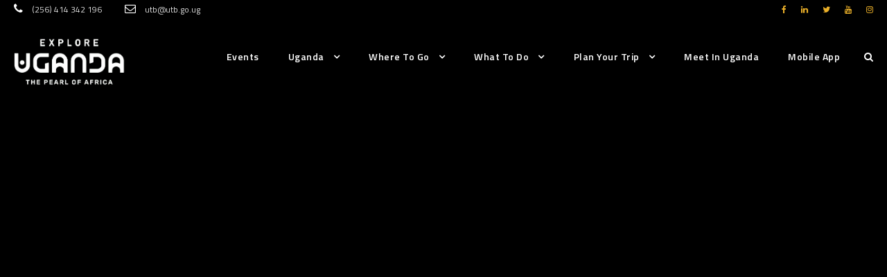

--- FILE ---
content_type: text/html; charset=UTF-8
request_url: https://exploreuganda.com/
body_size: 31926
content:
<!DOCTYPE html>
<html dir="ltr" lang="en-US" prefix="og: https://ogp.me/ns#" class="no-js">
<head>
	<meta charset="UTF-8">
	<meta name="viewport" content="width=device-width, initial-scale=1">
	<link rel="profile" href="http://gmpg.org/xfn/11">
	<link rel="pingback" href="https://exploreuganda.com/xmlrpc.php">
	<title>Explore Uganda - Explore Uganda</title>

		<!-- All in One SEO 4.9.3 - aioseo.com -->
	<meta name="robots" content="max-image-preview:large" />
	<link rel="canonical" href="https://exploreuganda.com/" />
	<meta name="generator" content="All in One SEO (AIOSEO) 4.9.3" />
		<meta property="og:locale" content="en_US" />
		<meta property="og:site_name" content="Explore Uganda -" />
		<meta property="og:type" content="article" />
		<meta property="og:title" content="Explore Uganda - Explore Uganda" />
		<meta property="og:url" content="https://exploreuganda.com/" />
		<meta property="article:published_time" content="2025-09-07T20:49:34+00:00" />
		<meta property="article:modified_time" content="2025-09-08T03:44:54+00:00" />
		<meta name="twitter:card" content="summary_large_image" />
		<meta name="twitter:title" content="Explore Uganda - Explore Uganda" />
		<script type="application/ld+json" class="aioseo-schema">
			{"@context":"https:\/\/schema.org","@graph":[{"@type":"BreadcrumbList","@id":"https:\/\/exploreuganda.com\/#breadcrumblist","itemListElement":[{"@type":"ListItem","@id":"https:\/\/exploreuganda.com#listItem","position":1,"name":"Home"}]},{"@type":"Organization","@id":"https:\/\/exploreuganda.com\/#organization","name":"Explore Uganda","url":"https:\/\/exploreuganda.com\/"},{"@type":"WebPage","@id":"https:\/\/exploreuganda.com\/#webpage","url":"https:\/\/exploreuganda.com\/","name":"Explore Uganda - Explore Uganda","inLanguage":"en-US","isPartOf":{"@id":"https:\/\/exploreuganda.com\/#website"},"breadcrumb":{"@id":"https:\/\/exploreuganda.com\/#breadcrumblist"},"datePublished":"2025-09-07T20:49:34+00:00","dateModified":"2025-09-08T03:44:54+00:00"},{"@type":"WebSite","@id":"https:\/\/exploreuganda.com\/#website","url":"https:\/\/exploreuganda.com\/","name":"Explore Uganda","inLanguage":"en-US","publisher":{"@id":"https:\/\/exploreuganda.com\/#organization"}}]}
		</script>
		<!-- All in One SEO -->

<link rel='dns-prefetch' href='//fonts.googleapis.com' />
<link rel="alternate" type="application/rss+xml" title="Explore Uganda &raquo; Feed" href="https://exploreuganda.com/feed/" />
<link rel="alternate" type="application/rss+xml" title="Explore Uganda &raquo; Comments Feed" href="https://exploreuganda.com/comments/feed/" />
<link rel="alternate" type="text/calendar" title="Explore Uganda &raquo; iCal Feed" href="https://exploreuganda.com/events/?ical=1" />
<link rel="alternate" title="oEmbed (JSON)" type="application/json+oembed" href="https://exploreuganda.com/wp-json/oembed/1.0/embed?url=https%3A%2F%2Fexploreuganda.com%2F" />
<link rel="alternate" title="oEmbed (XML)" type="text/xml+oembed" href="https://exploreuganda.com/wp-json/oembed/1.0/embed?url=https%3A%2F%2Fexploreuganda.com%2F&#038;format=xml" />
		<!-- This site uses the Google Analytics by MonsterInsights plugin v9.11.1 - Using Analytics tracking - https://www.monsterinsights.com/ -->
							<script src="//www.googletagmanager.com/gtag/js?id=G-S0TG9PCNXB"  data-cfasync="false" data-wpfc-render="false" type="text/javascript" async></script>
			<script data-cfasync="false" data-wpfc-render="false" type="text/javascript">
				var mi_version = '9.11.1';
				var mi_track_user = true;
				var mi_no_track_reason = '';
								var MonsterInsightsDefaultLocations = {"page_location":"https:\/\/exploreuganda.com\/"};
								if ( typeof MonsterInsightsPrivacyGuardFilter === 'function' ) {
					var MonsterInsightsLocations = (typeof MonsterInsightsExcludeQuery === 'object') ? MonsterInsightsPrivacyGuardFilter( MonsterInsightsExcludeQuery ) : MonsterInsightsPrivacyGuardFilter( MonsterInsightsDefaultLocations );
				} else {
					var MonsterInsightsLocations = (typeof MonsterInsightsExcludeQuery === 'object') ? MonsterInsightsExcludeQuery : MonsterInsightsDefaultLocations;
				}

								var disableStrs = [
										'ga-disable-G-S0TG9PCNXB',
									];

				/* Function to detect opted out users */
				function __gtagTrackerIsOptedOut() {
					for (var index = 0; index < disableStrs.length; index++) {
						if (document.cookie.indexOf(disableStrs[index] + '=true') > -1) {
							return true;
						}
					}

					return false;
				}

				/* Disable tracking if the opt-out cookie exists. */
				if (__gtagTrackerIsOptedOut()) {
					for (var index = 0; index < disableStrs.length; index++) {
						window[disableStrs[index]] = true;
					}
				}

				/* Opt-out function */
				function __gtagTrackerOptout() {
					for (var index = 0; index < disableStrs.length; index++) {
						document.cookie = disableStrs[index] + '=true; expires=Thu, 31 Dec 2099 23:59:59 UTC; path=/';
						window[disableStrs[index]] = true;
					}
				}

				if ('undefined' === typeof gaOptout) {
					function gaOptout() {
						__gtagTrackerOptout();
					}
				}
								window.dataLayer = window.dataLayer || [];

				window.MonsterInsightsDualTracker = {
					helpers: {},
					trackers: {},
				};
				if (mi_track_user) {
					function __gtagDataLayer() {
						dataLayer.push(arguments);
					}

					function __gtagTracker(type, name, parameters) {
						if (!parameters) {
							parameters = {};
						}

						if (parameters.send_to) {
							__gtagDataLayer.apply(null, arguments);
							return;
						}

						if (type === 'event') {
														parameters.send_to = monsterinsights_frontend.v4_id;
							var hookName = name;
							if (typeof parameters['event_category'] !== 'undefined') {
								hookName = parameters['event_category'] + ':' + name;
							}

							if (typeof MonsterInsightsDualTracker.trackers[hookName] !== 'undefined') {
								MonsterInsightsDualTracker.trackers[hookName](parameters);
							} else {
								__gtagDataLayer('event', name, parameters);
							}
							
						} else {
							__gtagDataLayer.apply(null, arguments);
						}
					}

					__gtagTracker('js', new Date());
					__gtagTracker('set', {
						'developer_id.dZGIzZG': true,
											});
					if ( MonsterInsightsLocations.page_location ) {
						__gtagTracker('set', MonsterInsightsLocations);
					}
										__gtagTracker('config', 'G-S0TG9PCNXB', {"forceSSL":"true","link_attribution":"true"} );
										window.gtag = __gtagTracker;										(function () {
						/* https://developers.google.com/analytics/devguides/collection/analyticsjs/ */
						/* ga and __gaTracker compatibility shim. */
						var noopfn = function () {
							return null;
						};
						var newtracker = function () {
							return new Tracker();
						};
						var Tracker = function () {
							return null;
						};
						var p = Tracker.prototype;
						p.get = noopfn;
						p.set = noopfn;
						p.send = function () {
							var args = Array.prototype.slice.call(arguments);
							args.unshift('send');
							__gaTracker.apply(null, args);
						};
						var __gaTracker = function () {
							var len = arguments.length;
							if (len === 0) {
								return;
							}
							var f = arguments[len - 1];
							if (typeof f !== 'object' || f === null || typeof f.hitCallback !== 'function') {
								if ('send' === arguments[0]) {
									var hitConverted, hitObject = false, action;
									if ('event' === arguments[1]) {
										if ('undefined' !== typeof arguments[3]) {
											hitObject = {
												'eventAction': arguments[3],
												'eventCategory': arguments[2],
												'eventLabel': arguments[4],
												'value': arguments[5] ? arguments[5] : 1,
											}
										}
									}
									if ('pageview' === arguments[1]) {
										if ('undefined' !== typeof arguments[2]) {
											hitObject = {
												'eventAction': 'page_view',
												'page_path': arguments[2],
											}
										}
									}
									if (typeof arguments[2] === 'object') {
										hitObject = arguments[2];
									}
									if (typeof arguments[5] === 'object') {
										Object.assign(hitObject, arguments[5]);
									}
									if ('undefined' !== typeof arguments[1].hitType) {
										hitObject = arguments[1];
										if ('pageview' === hitObject.hitType) {
											hitObject.eventAction = 'page_view';
										}
									}
									if (hitObject) {
										action = 'timing' === arguments[1].hitType ? 'timing_complete' : hitObject.eventAction;
										hitConverted = mapArgs(hitObject);
										__gtagTracker('event', action, hitConverted);
									}
								}
								return;
							}

							function mapArgs(args) {
								var arg, hit = {};
								var gaMap = {
									'eventCategory': 'event_category',
									'eventAction': 'event_action',
									'eventLabel': 'event_label',
									'eventValue': 'event_value',
									'nonInteraction': 'non_interaction',
									'timingCategory': 'event_category',
									'timingVar': 'name',
									'timingValue': 'value',
									'timingLabel': 'event_label',
									'page': 'page_path',
									'location': 'page_location',
									'title': 'page_title',
									'referrer' : 'page_referrer',
								};
								for (arg in args) {
																		if (!(!args.hasOwnProperty(arg) || !gaMap.hasOwnProperty(arg))) {
										hit[gaMap[arg]] = args[arg];
									} else {
										hit[arg] = args[arg];
									}
								}
								return hit;
							}

							try {
								f.hitCallback();
							} catch (ex) {
							}
						};
						__gaTracker.create = newtracker;
						__gaTracker.getByName = newtracker;
						__gaTracker.getAll = function () {
							return [];
						};
						__gaTracker.remove = noopfn;
						__gaTracker.loaded = true;
						window['__gaTracker'] = __gaTracker;
					})();
									} else {
										console.log("");
					(function () {
						function __gtagTracker() {
							return null;
						}

						window['__gtagTracker'] = __gtagTracker;
						window['gtag'] = __gtagTracker;
					})();
									}
			</script>
							<!-- / Google Analytics by MonsterInsights -->
		<style id='wp-img-auto-sizes-contain-inline-css' type='text/css'>
img:is([sizes=auto i],[sizes^="auto," i]){contain-intrinsic-size:3000px 1500px}
/*# sourceURL=wp-img-auto-sizes-contain-inline-css */
</style>
<style id='wp-emoji-styles-inline-css' type='text/css'>

	img.wp-smiley, img.emoji {
		display: inline !important;
		border: none !important;
		box-shadow: none !important;
		height: 1em !important;
		width: 1em !important;
		margin: 0 0.07em !important;
		vertical-align: -0.1em !important;
		background: none !important;
		padding: 0 !important;
	}
/*# sourceURL=wp-emoji-styles-inline-css */
</style>
<style id='classic-theme-styles-inline-css' type='text/css'>
/*! This file is auto-generated */
.wp-block-button__link{color:#fff;background-color:#32373c;border-radius:9999px;box-shadow:none;text-decoration:none;padding:calc(.667em + 2px) calc(1.333em + 2px);font-size:1.125em}.wp-block-file__button{background:#32373c;color:#fff;text-decoration:none}
/*# sourceURL=/wp-includes/css/classic-themes.min.css */
</style>
<link rel='stylesheet' id='aioseo/css/src/vue/standalone/blocks/table-of-contents/global.scss-css' href='https://exploreuganda.com/wp-content/plugins/all-in-one-seo-pack/dist/Lite/assets/css/table-of-contents/global.e90f6d47.css?ver=4.9.3' type='text/css' media='all' />
<style id='global-styles-inline-css' type='text/css'>
:root{--wp--preset--aspect-ratio--square: 1;--wp--preset--aspect-ratio--4-3: 4/3;--wp--preset--aspect-ratio--3-4: 3/4;--wp--preset--aspect-ratio--3-2: 3/2;--wp--preset--aspect-ratio--2-3: 2/3;--wp--preset--aspect-ratio--16-9: 16/9;--wp--preset--aspect-ratio--9-16: 9/16;--wp--preset--color--black: #000000;--wp--preset--color--cyan-bluish-gray: #abb8c3;--wp--preset--color--white: #ffffff;--wp--preset--color--pale-pink: #f78da7;--wp--preset--color--vivid-red: #cf2e2e;--wp--preset--color--luminous-vivid-orange: #ff6900;--wp--preset--color--luminous-vivid-amber: #fcb900;--wp--preset--color--light-green-cyan: #7bdcb5;--wp--preset--color--vivid-green-cyan: #00d084;--wp--preset--color--pale-cyan-blue: #8ed1fc;--wp--preset--color--vivid-cyan-blue: #0693e3;--wp--preset--color--vivid-purple: #9b51e0;--wp--preset--gradient--vivid-cyan-blue-to-vivid-purple: linear-gradient(135deg,rgb(6,147,227) 0%,rgb(155,81,224) 100%);--wp--preset--gradient--light-green-cyan-to-vivid-green-cyan: linear-gradient(135deg,rgb(122,220,180) 0%,rgb(0,208,130) 100%);--wp--preset--gradient--luminous-vivid-amber-to-luminous-vivid-orange: linear-gradient(135deg,rgb(252,185,0) 0%,rgb(255,105,0) 100%);--wp--preset--gradient--luminous-vivid-orange-to-vivid-red: linear-gradient(135deg,rgb(255,105,0) 0%,rgb(207,46,46) 100%);--wp--preset--gradient--very-light-gray-to-cyan-bluish-gray: linear-gradient(135deg,rgb(238,238,238) 0%,rgb(169,184,195) 100%);--wp--preset--gradient--cool-to-warm-spectrum: linear-gradient(135deg,rgb(74,234,220) 0%,rgb(151,120,209) 20%,rgb(207,42,186) 40%,rgb(238,44,130) 60%,rgb(251,105,98) 80%,rgb(254,248,76) 100%);--wp--preset--gradient--blush-light-purple: linear-gradient(135deg,rgb(255,206,236) 0%,rgb(152,150,240) 100%);--wp--preset--gradient--blush-bordeaux: linear-gradient(135deg,rgb(254,205,165) 0%,rgb(254,45,45) 50%,rgb(107,0,62) 100%);--wp--preset--gradient--luminous-dusk: linear-gradient(135deg,rgb(255,203,112) 0%,rgb(199,81,192) 50%,rgb(65,88,208) 100%);--wp--preset--gradient--pale-ocean: linear-gradient(135deg,rgb(255,245,203) 0%,rgb(182,227,212) 50%,rgb(51,167,181) 100%);--wp--preset--gradient--electric-grass: linear-gradient(135deg,rgb(202,248,128) 0%,rgb(113,206,126) 100%);--wp--preset--gradient--midnight: linear-gradient(135deg,rgb(2,3,129) 0%,rgb(40,116,252) 100%);--wp--preset--font-size--small: 13px;--wp--preset--font-size--medium: 20px;--wp--preset--font-size--large: 36px;--wp--preset--font-size--x-large: 42px;--wp--preset--spacing--20: 0.44rem;--wp--preset--spacing--30: 0.67rem;--wp--preset--spacing--40: 1rem;--wp--preset--spacing--50: 1.5rem;--wp--preset--spacing--60: 2.25rem;--wp--preset--spacing--70: 3.38rem;--wp--preset--spacing--80: 5.06rem;--wp--preset--shadow--natural: 6px 6px 9px rgba(0, 0, 0, 0.2);--wp--preset--shadow--deep: 12px 12px 50px rgba(0, 0, 0, 0.4);--wp--preset--shadow--sharp: 6px 6px 0px rgba(0, 0, 0, 0.2);--wp--preset--shadow--outlined: 6px 6px 0px -3px rgb(255, 255, 255), 6px 6px rgb(0, 0, 0);--wp--preset--shadow--crisp: 6px 6px 0px rgb(0, 0, 0);}:where(.is-layout-flex){gap: 0.5em;}:where(.is-layout-grid){gap: 0.5em;}body .is-layout-flex{display: flex;}.is-layout-flex{flex-wrap: wrap;align-items: center;}.is-layout-flex > :is(*, div){margin: 0;}body .is-layout-grid{display: grid;}.is-layout-grid > :is(*, div){margin: 0;}:where(.wp-block-columns.is-layout-flex){gap: 2em;}:where(.wp-block-columns.is-layout-grid){gap: 2em;}:where(.wp-block-post-template.is-layout-flex){gap: 1.25em;}:where(.wp-block-post-template.is-layout-grid){gap: 1.25em;}.has-black-color{color: var(--wp--preset--color--black) !important;}.has-cyan-bluish-gray-color{color: var(--wp--preset--color--cyan-bluish-gray) !important;}.has-white-color{color: var(--wp--preset--color--white) !important;}.has-pale-pink-color{color: var(--wp--preset--color--pale-pink) !important;}.has-vivid-red-color{color: var(--wp--preset--color--vivid-red) !important;}.has-luminous-vivid-orange-color{color: var(--wp--preset--color--luminous-vivid-orange) !important;}.has-luminous-vivid-amber-color{color: var(--wp--preset--color--luminous-vivid-amber) !important;}.has-light-green-cyan-color{color: var(--wp--preset--color--light-green-cyan) !important;}.has-vivid-green-cyan-color{color: var(--wp--preset--color--vivid-green-cyan) !important;}.has-pale-cyan-blue-color{color: var(--wp--preset--color--pale-cyan-blue) !important;}.has-vivid-cyan-blue-color{color: var(--wp--preset--color--vivid-cyan-blue) !important;}.has-vivid-purple-color{color: var(--wp--preset--color--vivid-purple) !important;}.has-black-background-color{background-color: var(--wp--preset--color--black) !important;}.has-cyan-bluish-gray-background-color{background-color: var(--wp--preset--color--cyan-bluish-gray) !important;}.has-white-background-color{background-color: var(--wp--preset--color--white) !important;}.has-pale-pink-background-color{background-color: var(--wp--preset--color--pale-pink) !important;}.has-vivid-red-background-color{background-color: var(--wp--preset--color--vivid-red) !important;}.has-luminous-vivid-orange-background-color{background-color: var(--wp--preset--color--luminous-vivid-orange) !important;}.has-luminous-vivid-amber-background-color{background-color: var(--wp--preset--color--luminous-vivid-amber) !important;}.has-light-green-cyan-background-color{background-color: var(--wp--preset--color--light-green-cyan) !important;}.has-vivid-green-cyan-background-color{background-color: var(--wp--preset--color--vivid-green-cyan) !important;}.has-pale-cyan-blue-background-color{background-color: var(--wp--preset--color--pale-cyan-blue) !important;}.has-vivid-cyan-blue-background-color{background-color: var(--wp--preset--color--vivid-cyan-blue) !important;}.has-vivid-purple-background-color{background-color: var(--wp--preset--color--vivid-purple) !important;}.has-black-border-color{border-color: var(--wp--preset--color--black) !important;}.has-cyan-bluish-gray-border-color{border-color: var(--wp--preset--color--cyan-bluish-gray) !important;}.has-white-border-color{border-color: var(--wp--preset--color--white) !important;}.has-pale-pink-border-color{border-color: var(--wp--preset--color--pale-pink) !important;}.has-vivid-red-border-color{border-color: var(--wp--preset--color--vivid-red) !important;}.has-luminous-vivid-orange-border-color{border-color: var(--wp--preset--color--luminous-vivid-orange) !important;}.has-luminous-vivid-amber-border-color{border-color: var(--wp--preset--color--luminous-vivid-amber) !important;}.has-light-green-cyan-border-color{border-color: var(--wp--preset--color--light-green-cyan) !important;}.has-vivid-green-cyan-border-color{border-color: var(--wp--preset--color--vivid-green-cyan) !important;}.has-pale-cyan-blue-border-color{border-color: var(--wp--preset--color--pale-cyan-blue) !important;}.has-vivid-cyan-blue-border-color{border-color: var(--wp--preset--color--vivid-cyan-blue) !important;}.has-vivid-purple-border-color{border-color: var(--wp--preset--color--vivid-purple) !important;}.has-vivid-cyan-blue-to-vivid-purple-gradient-background{background: var(--wp--preset--gradient--vivid-cyan-blue-to-vivid-purple) !important;}.has-light-green-cyan-to-vivid-green-cyan-gradient-background{background: var(--wp--preset--gradient--light-green-cyan-to-vivid-green-cyan) !important;}.has-luminous-vivid-amber-to-luminous-vivid-orange-gradient-background{background: var(--wp--preset--gradient--luminous-vivid-amber-to-luminous-vivid-orange) !important;}.has-luminous-vivid-orange-to-vivid-red-gradient-background{background: var(--wp--preset--gradient--luminous-vivid-orange-to-vivid-red) !important;}.has-very-light-gray-to-cyan-bluish-gray-gradient-background{background: var(--wp--preset--gradient--very-light-gray-to-cyan-bluish-gray) !important;}.has-cool-to-warm-spectrum-gradient-background{background: var(--wp--preset--gradient--cool-to-warm-spectrum) !important;}.has-blush-light-purple-gradient-background{background: var(--wp--preset--gradient--blush-light-purple) !important;}.has-blush-bordeaux-gradient-background{background: var(--wp--preset--gradient--blush-bordeaux) !important;}.has-luminous-dusk-gradient-background{background: var(--wp--preset--gradient--luminous-dusk) !important;}.has-pale-ocean-gradient-background{background: var(--wp--preset--gradient--pale-ocean) !important;}.has-electric-grass-gradient-background{background: var(--wp--preset--gradient--electric-grass) !important;}.has-midnight-gradient-background{background: var(--wp--preset--gradient--midnight) !important;}.has-small-font-size{font-size: var(--wp--preset--font-size--small) !important;}.has-medium-font-size{font-size: var(--wp--preset--font-size--medium) !important;}.has-large-font-size{font-size: var(--wp--preset--font-size--large) !important;}.has-x-large-font-size{font-size: var(--wp--preset--font-size--x-large) !important;}
:where(.wp-block-post-template.is-layout-flex){gap: 1.25em;}:where(.wp-block-post-template.is-layout-grid){gap: 1.25em;}
:where(.wp-block-term-template.is-layout-flex){gap: 1.25em;}:where(.wp-block-term-template.is-layout-grid){gap: 1.25em;}
:where(.wp-block-columns.is-layout-flex){gap: 2em;}:where(.wp-block-columns.is-layout-grid){gap: 2em;}
:root :where(.wp-block-pullquote){font-size: 1.5em;line-height: 1.6;}
/*# sourceURL=global-styles-inline-css */
</style>
<link rel='stylesheet' id='contact-form-7-css' href='https://exploreuganda.com/wp-content/plugins/contact-form-7/includes/css/styles.css?ver=6.1.4' type='text/css' media='all' />
<link rel='stylesheet' id='gdlr-core-google-font-css' href='https://fonts.googleapis.com/css?family=Titillium+Web%3A200%2C200italic%2C300%2C300italic%2Cregular%2Citalic%2C600%2C600italic%2C700%2C700italic%2C900%7COpen+Sans%3A300%2Cregular%2C500%2C600%2C700%2C800%2C300italic%2Citalic%2C500italic%2C600italic%2C700italic%2C800italic&#038;subset=latin%2Clatin-ext%2Ccyrillic%2Ccyrillic-ext%2Cgreek%2Cgreek-ext%2Chebrew%2Cmath%2Csymbols%2Cvietnamese&#038;ver=6.9' type='text/css' media='all' />
<link rel='stylesheet' id='font-awesome-css' href='https://exploreuganda.com/wp-content/plugins/elementor/assets/lib/font-awesome/css/font-awesome.min.css?ver=4.7.0' type='text/css' media='all' />
<link rel='stylesheet' id='elegant-font-css' href='https://exploreuganda.com/wp-content/plugins/goodlayers-core/plugins/elegant/elegant-font.css?ver=6.9' type='text/css' media='all' />
<link rel='stylesheet' id='gdlr-core-plugin-css' href='https://exploreuganda.com/wp-content/plugins/goodlayers-core/plugins/style.css?ver=1766480681' type='text/css' media='all' />
<link rel='stylesheet' id='gdlr-core-page-builder-css' href='https://exploreuganda.com/wp-content/plugins/goodlayers-core/include/css/page-builder.css?ver=6.9' type='text/css' media='all' />
<link rel='stylesheet' id='gdlr-travel-css' href='https://exploreuganda.com/wp-content/plugins/tourmaster/plugins/gdlr-travel/style.css?ver=6.9' type='text/css' media='all' />
<link rel='stylesheet' id='tourmaster-style-css' href='https://exploreuganda.com/wp-content/plugins/tourmaster/tourmaster.css?ver=4.1.4' type='text/css' media='all' />
<link rel='stylesheet' id='tourmaster-global-custom-style-css' href='https://exploreuganda.com/wp-content/uploads/tourmaster-global-style-custom.css?1738516757&#038;ver=6.9' type='text/css' media='all' />
<link rel='stylesheet' id='tribe-events-v2-single-skeleton-css' href='https://exploreuganda.com/wp-content/plugins/the-events-calendar/build/css/tribe-events-single-skeleton.css?ver=6.14.2' type='text/css' media='all' />
<link rel='stylesheet' id='tribe-events-v2-single-skeleton-full-css' href='https://exploreuganda.com/wp-content/plugins/the-events-calendar/build/css/tribe-events-single-full.css?ver=6.14.2' type='text/css' media='all' />
<link rel='stylesheet' id='tec-events-elementor-widgets-base-styles-css' href='https://exploreuganda.com/wp-content/plugins/the-events-calendar/build/css/integrations/plugins/elementor/widgets/widget-base.css?ver=6.14.2' type='text/css' media='all' />
<link rel='stylesheet' id='traveltour-style-core-css' href='https://exploreuganda.com/wp-content/themes/traveltour/css/style-core.css?ver=6.9' type='text/css' media='all' />
<link rel='stylesheet' id='traveltour-custom-style-css' href='https://exploreuganda.com/wp-content/uploads/traveltour-style-custom.css?1766480681&#038;ver=6.9' type='text/css' media='all' />
<link rel='stylesheet' id='newsletter-css' href='https://exploreuganda.com/wp-content/plugins/newsletter/style.css?ver=9.1.1' type='text/css' media='all' />
<link rel='stylesheet' id='tourmaster-custom-style-css' href='https://exploreuganda.com/wp-content/uploads/tourmaster-style-custom.css?1738516757&#038;ver=6.9' type='text/css' media='all' />
<link rel='stylesheet' id='tourmaster-room-style-css' href='https://exploreuganda.com/wp-content/plugins/tourmaster/room/tourmaster-room.css?ver=1.0.0' type='text/css' media='all' />
<link rel='stylesheet' id='tourmaster-room-custom-style-css' href='https://exploreuganda.com/wp-content/uploads/tourmaster-room-style-custom.css?1738516775&#038;ver=6.9' type='text/css' media='all' />
<link rel='stylesheet' id='elementor-frontend-css' href='https://exploreuganda.com/wp-content/plugins/elementor/assets/css/frontend.min.css?ver=3.34.2' type='text/css' media='all' />
<link rel='stylesheet' id='elementor-post-5445-css' href='https://exploreuganda.com/wp-content/uploads/elementor/css/post-5445.css?ver=1768918481' type='text/css' media='all' />
<link rel='stylesheet' id='elementor-gf-local-roboto-css' href='https://exploreuganda.com/wp-content/uploads/elementor/google-fonts/css/roboto.css?ver=1742220919' type='text/css' media='all' />
<link rel='stylesheet' id='elementor-gf-local-robotoslab-css' href='https://exploreuganda.com/wp-content/uploads/elementor/google-fonts/css/robotoslab.css?ver=1742220933' type='text/css' media='all' />
<script type="text/javascript" src="https://exploreuganda.com/wp-includes/js/jquery/jquery.min.js?ver=3.7.1" id="jquery-core-js"></script>
<script type="text/javascript" src="https://exploreuganda.com/wp-includes/js/jquery/jquery-migrate.min.js?ver=3.4.1" id="jquery-migrate-js"></script>
<script type="text/javascript" id="real3d-flipbook-global-js-extra">
/* <![CDATA[ */
var flipbookOptions_global = {"pages":[],"pdfUrl":"","printPdfUrl":"","tableOfContent":[],"id":"","bookId":"","date":"","lightboxThumbnailUrl":"","mode":"normal","viewMode":"webgl","pageTextureSize":"3000","pageTextureSizeSmall":"1500","pageTextureSizeMobile":"","pageTextureSizeMobileSmall":"1000","minPixelRatio":"1","pdfTextLayer":"true","zoomMin":"0.9","zoomStep":"2","zoomSize":"","zoomReset":"false","doubleClickZoom":"true","pageDrag":"true","singlePageMode":"false","pageFlipDuration":"1","sound":"true","startPage":"1","pageNumberOffset":"0","deeplinking":{"enabled":"false","prefix":""},"responsiveView":"true","responsiveViewTreshold":"768","responsiveViewRatio":"1","cover":"true","backCover":"true","scaleCover":"false","pageCaptions":"false","height":"400","responsiveHeight":"true","containerRatio":"","thumbnailsOnStart":"false","contentOnStart":"false","searchOnStart":"","searchResultsThumbs":"false","tableOfContentCloseOnClick":"true","thumbsCloseOnClick":"true","autoplayOnStart":"false","autoplayInterval":"3000","autoplayLoop":"true","autoplayStartPage":"1","rightToLeft":"false","pageWidth":"","pageHeight":"","thumbSize":"130","logoImg":"","logoUrl":"","logoUrlTarget":"","logoCSS":"position:absolute;left:0;top:0;","menuSelector":"","zIndex":"auto","preloaderText":"","googleAnalyticsTrackingCode":"","pdfBrowserViewerIfIE":"false","modeMobile":"","viewModeMobile":"","aspectMobile":"","aspectRatioMobile":"0.71","singlePageModeIfMobile":"false","logoHideOnMobile":"false","mobile":{"thumbnailsOnStart":"false","contentOnStart":"false","pagesInMemory":"6","bitmapResizeHeight":"","bitmapResizeQuality":"","currentPage":{"enabled":"false"},"pdfUrl":""},"lightboxCssClass":"","lightboxLink":"","lightboxLinkNewWindow":"true","lightboxBackground":"rgb(81, 85, 88)","lightboxBackgroundPattern":"","lightboxBackgroundImage":"","lightboxContainerCSS":"display:inline-block;padding:10px;","lightboxThumbnailHeight":"300","lightboxThumbnailUrlCSS":"display:block;","lightboxThumbnailInfo":"false","lightboxThumbnailInfoText":"","lightboxThumbnailInfoCSS":"top: 0;  width: 100%; height: 100%; font-size: 16px; color: #000; background: rgba(255,255,255,.8); ","showTitle":"false","showDate":"false","hideThumbnail":"false","lightboxText":"","lightboxTextCSS":"display:block;","lightboxTextPosition":"top","lightBoxOpened":"false","lightBoxFullscreen":"false","lightboxStartPage":"","lightboxMarginV":"0","lightboxMarginH":"0","lights":"true","lightPositionX":"0","lightPositionY":"150","lightPositionZ":"1400","lightIntensity":"0.6","shadows":"true","shadowMapSize":"2048","shadowOpacity":"0.2","shadowDistance":"15","pageHardness":"2","coverHardness":"2","pageRoughness":"1","pageMetalness":"0","pageSegmentsW":"6","pageSegmentsH":"1","pagesInMemory":"20","bitmapResizeHeight":"","bitmapResizeQuality":"","pageMiddleShadowSize":"4","pageMiddleShadowColorL":"#7F7F7F","pageMiddleShadowColorR":"#AAAAAA","antialias":"false","pan":"0","tilt":"0","rotateCameraOnMouseDrag":"true","panMax":"20","panMin":"-20","tiltMax":"0","tiltMin":"0","currentPage":{"enabled":"true","title":"Current page","hAlign":"left","vAlign":"top"},"btnAutoplay":{"enabled":"true","title":"Autoplay"},"btnNext":{"enabled":"true","title":"Next Page"},"btnLast":{"enabled":"false","title":"Last Page"},"btnPrev":{"enabled":"true","title":"Previous Page"},"btnFirst":{"enabled":"false","title":"First Page"},"btnZoomIn":{"enabled":"true","title":"Zoom in"},"btnZoomOut":{"enabled":"true","title":"Zoom out"},"btnToc":{"enabled":"true","title":"Table of Contents"},"btnThumbs":{"enabled":"true","title":"Pages"},"btnShare":{"enabled":"true","title":"Share"},"btnNotes":{"enabled":"false","title":"Notes"},"btnDownloadPages":{"enabled":"false","url":"","title":"Download pages"},"btnDownloadPdf":{"enabled":"true","url":"","title":"Download PDF","forceDownload":"true","openInNewWindow":"true"},"btnSound":{"enabled":"true","title":"Sound"},"btnExpand":{"enabled":"true","title":"Toggle fullscreen"},"btnSingle":{"enabled":"true","title":"Toggle single page"},"btnSearch":{"enabled":"false","title":"Search"},"search":{"enabled":"false","title":"Search"},"btnBookmark":{"enabled":"false","title":"Bookmark"},"btnPrint":{"enabled":"true","title":"Print"},"btnTools":{"enabled":"true","title":"Tools"},"btnClose":{"enabled":"true","title":"Close"},"whatsapp":{"enabled":"true"},"twitter":{"enabled":"true"},"facebook":{"enabled":"true"},"pinterest":{"enabled":"true"},"email":{"enabled":"true"},"linkedin":{"enabled":"true"},"digg":{"enabled":"false"},"reddit":{"enabled":"false"},"shareUrl":"","shareTitle":"","shareImage":"","layout":"1","icons":"FontAwesome","skin":"light","useFontAwesome5":"true","sideNavigationButtons":"true","menuNavigationButtons":"false","backgroundColor":"rgb(81, 85, 88)","backgroundPattern":"","backgroundImage":"","backgroundTransparent":"false","menuBackground":"","menuShadow":"","menuMargin":"0","menuPadding":"0","menuOverBook":"false","menuFloating":"false","menuTransparent":"false","menu2Background":"","menu2Shadow":"","menu2Margin":"0","menu2Padding":"0","menu2OverBook":"true","menu2Floating":"false","menu2Transparent":"true","skinColor":"","skinBackground":"","hideMenu":"false","menuAlignHorizontal":"center","btnColor":"","btnColorHover":"","btnBackground":"none","btnRadius":"0","btnMargin":"0","btnSize":"18","btnPaddingV":"10","btnPaddingH":"10","btnShadow":"","btnTextShadow":"","btnBorder":"","arrowColor":"#fff","arrowColorHover":"#fff","arrowBackground":"rgba(0,0,0,0)","arrowBackgroundHover":"rgba(0, 0, 0, .15)","arrowRadius":"4","arrowMargin":"4","arrowSize":"40","arrowPadding":"10","arrowTextShadow":"0px 0px 1px rgba(0, 0, 0, 1)","arrowBorder":"","closeBtnColorHover":"#FFF","closeBtnBackground":"rgba(0,0,0,.4)","closeBtnRadius":"0","closeBtnMargin":"0","closeBtnSize":"20","closeBtnPadding":"5","closeBtnTextShadow":"","closeBtnBorder":"","floatingBtnColor":"","floatingBtnColorHover":"","floatingBtnBackground":"","floatingBtnBackgroundHover":"","floatingBtnRadius":"","floatingBtnMargin":"","floatingBtnSize":"","floatingBtnPadding":"","floatingBtnShadow":"","floatingBtnTextShadow":"","floatingBtnBorder":"","currentPageMarginV":"5","currentPageMarginH":"5","arrowsAlwaysEnabledForNavigation":"true","arrowsDisabledNotFullscreen":"true","touchSwipeEnabled":"true","fitToWidth":"false","rightClickEnabled":"true","linkColor":"rgba(0, 0, 0, 0)","linkColorHover":"rgba(255, 255, 0, 1)","linkOpacity":"0.4","linkTarget":"_blank","pdfAutoLinks":"false","disableRange":"false","strings":{"print":"Print","printLeftPage":"Print left page","printRightPage":"Print right page","printCurrentPage":"Print current page","printAllPages":"Print all pages","download":"Download","downloadLeftPage":"Download left page","downloadRightPage":"Download right page","downloadCurrentPage":"Download current page","downloadAllPages":"Download all pages","bookmarks":"Bookmarks","bookmarkLeftPage":"Bookmark left page","bookmarkRightPage":"Bookmark right page","bookmarkCurrentPage":"Bookmark current page","search":"Search","findInDocument":"Find in document","pagesFoundContaining":"pages found containing","noMatches":"No matches","matchesFound":"matches found","page":"Page","matches":"matches","thumbnails":"Thumbnails","tableOfContent":"Table of Contents","share":"Share","pressEscToClose":"Press ESC to close","password":"Password","addNote":"Add note","typeInYourNote":"Type in your note..."},"access":"free","backgroundMusic":"","cornerCurl":"false","pdfTools":{"pageHeight":1500,"thumbHeight":200,"quality":0.8,"textLayer":"true","autoConvert":"true"},"slug":"","convertPDFLinks":"true","convertPDFLinksWithClass":"","convertPDFLinksWithoutClass":"","overridePDFEmbedder":"true","overrideDflip":"true","overrideWonderPDFEmbed":"true","override3DFlipBook":"true","overridePDFjsViewer":"true","resumeReading":"false","previewPages":"","previewMode":""};
//# sourceURL=real3d-flipbook-global-js-extra
/* ]]> */
</script>
<script type="text/javascript" src="https://exploreuganda.com/wp-content/plugins/google-analytics-for-wordpress/assets/js/frontend-gtag.min.js?ver=9.11.1" id="monsterinsights-frontend-script-js" async="async" data-wp-strategy="async"></script>
<script data-cfasync="false" data-wpfc-render="false" type="text/javascript" id='monsterinsights-frontend-script-js-extra'>/* <![CDATA[ */
var monsterinsights_frontend = {"js_events_tracking":"true","download_extensions":"doc,pdf,ppt,zip,xls,docx,pptx,xlsx","inbound_paths":"[{\"path\":\"\\\/com\\\/\",\"label\":\"affiliate\"},{\"path\":\"\\\/recommend\\\/\",\"label\":\"affiliate\"}]","home_url":"https:\/\/exploreuganda.com","hash_tracking":"false","v4_id":"G-S0TG9PCNXB"};/* ]]> */
</script>
<script type="text/javascript" id="ai-js-js-extra">
/* <![CDATA[ */
var MyAjax = {"ajaxurl":"https://exploreuganda.com/wp-admin/admin-ajax.php","security":"8f26ff40d7"};
//# sourceURL=ai-js-js-extra
/* ]]> */
</script>
<script type="text/javascript" src="https://exploreuganda.com/wp-content/plugins/advanced-iframe/js/ai.min.js?ver=1" id="ai-js-js"></script>
<link rel="https://api.w.org/" href="https://exploreuganda.com/wp-json/" /><link rel="alternate" title="JSON" type="application/json" href="https://exploreuganda.com/wp-json/wp/v2/pages/8220" /><link rel="EditURI" type="application/rsd+xml" title="RSD" href="https://exploreuganda.com/xmlrpc.php?rsd" />
<meta name="generator" content="WordPress 6.9" />
<link rel='shortlink' href='https://exploreuganda.com/' />
<style>#gdlr-core-title-item-id-47078 .gdlr-core-title-item-title a:hover{ color:##ebb029; }#gdlr-core-newsletter-1.gdlr-core-style-rectangle form, #gdlr-core-newsletter-1.gdlr-core-style-round2 form, #gdlr-core-newsletter-1.gdlr-core-style-curve form{box-shadow: 2px 2px 2px rgba(30, 115, 190,0.2) ; -moz-box-shadow: 2px 2px 2px rgba(30, 115, 190,0.2) ; -webkit-box-shadow: 2px 2px 2px rgba(30, 115, 190,0.2) ; }#gdlr-core-newsletter-1.gdlr-core-style-round3 form, #gdlr-core-newsletter-1.gdlr-core-style-rectangle form, #gdlr-core-newsletter-1.gdlr-core-style-round2 form, #gdlr-core-newsletter-1.gdlr-core-style-curve form{box-shadow: 2px 2px 2px rgba(30, 115, 190,0.2) ; -moz-box-shadow: 2px 2px 2px rgba(30, 115, 190,0.2) ; -webkit-box-shadow: 2px 2px 2px rgba(30, 115, 190,0.2) ; }#gdlr-core-column-1:hover .gdlr-core-pbf-column-content-margin, #gdlr-core-column-1:hover .gdlr-core-pbf-column-content-margin .gdlr-core-pbf-background-wrap, #gdlr-core-column-1:hover .gdlr-core-pbf-column-content-margin .gdlr-core-pbf-background-frame{ border-color: #ffffff !important; }#gdlr-core-column-1:hover .gdlr-core-pbf-column-content-margin .gdlr-core-pbf-background-wrap{  }</style><meta name="tec-api-version" content="v1"><meta name="tec-api-origin" content="https://exploreuganda.com"><link rel="alternate" href="https://exploreuganda.com/wp-json/tribe/events/v1/" /><meta name="generator" content="Elementor 3.34.2; features: e_font_icon_svg, additional_custom_breakpoints; settings: css_print_method-external, google_font-enabled, font_display-swap">
			<style>
				.e-con.e-parent:nth-of-type(n+4):not(.e-lazyloaded):not(.e-no-lazyload),
				.e-con.e-parent:nth-of-type(n+4):not(.e-lazyloaded):not(.e-no-lazyload) * {
					background-image: none !important;
				}
				@media screen and (max-height: 1024px) {
					.e-con.e-parent:nth-of-type(n+3):not(.e-lazyloaded):not(.e-no-lazyload),
					.e-con.e-parent:nth-of-type(n+3):not(.e-lazyloaded):not(.e-no-lazyload) * {
						background-image: none !important;
					}
				}
				@media screen and (max-height: 640px) {
					.e-con.e-parent:nth-of-type(n+2):not(.e-lazyloaded):not(.e-no-lazyload),
					.e-con.e-parent:nth-of-type(n+2):not(.e-lazyloaded):not(.e-no-lazyload) * {
						background-image: none !important;
					}
				}
			</style>
			<script src='https://chat.tripesa.co/roamio.js?aid=uniquelyours'></script><meta name="generator" content="Powered by Slider Revolution 6.7.18 - responsive, Mobile-Friendly Slider Plugin for WordPress with comfortable drag and drop interface." />
<link rel="icon" href="https://exploreuganda.com/wp-content/uploads/2024/05/cropped-Logo-Icon-Uganda-32x32.png" sizes="32x32" />
<link rel="icon" href="https://exploreuganda.com/wp-content/uploads/2024/05/cropped-Logo-Icon-Uganda-192x192.png" sizes="192x192" />
<link rel="apple-touch-icon" href="https://exploreuganda.com/wp-content/uploads/2024/05/cropped-Logo-Icon-Uganda-180x180.png" />
<meta name="msapplication-TileImage" content="https://exploreuganda.com/wp-content/uploads/2024/05/cropped-Logo-Icon-Uganda-270x270.png" />
<script>function setREVStartSize(e){
			//window.requestAnimationFrame(function() {
				window.RSIW = window.RSIW===undefined ? window.innerWidth : window.RSIW;
				window.RSIH = window.RSIH===undefined ? window.innerHeight : window.RSIH;
				try {
					var pw = document.getElementById(e.c).parentNode.offsetWidth,
						newh;
					pw = pw===0 || isNaN(pw) || (e.l=="fullwidth" || e.layout=="fullwidth") ? window.RSIW : pw;
					e.tabw = e.tabw===undefined ? 0 : parseInt(e.tabw);
					e.thumbw = e.thumbw===undefined ? 0 : parseInt(e.thumbw);
					e.tabh = e.tabh===undefined ? 0 : parseInt(e.tabh);
					e.thumbh = e.thumbh===undefined ? 0 : parseInt(e.thumbh);
					e.tabhide = e.tabhide===undefined ? 0 : parseInt(e.tabhide);
					e.thumbhide = e.thumbhide===undefined ? 0 : parseInt(e.thumbhide);
					e.mh = e.mh===undefined || e.mh=="" || e.mh==="auto" ? 0 : parseInt(e.mh,0);
					if(e.layout==="fullscreen" || e.l==="fullscreen")
						newh = Math.max(e.mh,window.RSIH);
					else{
						e.gw = Array.isArray(e.gw) ? e.gw : [e.gw];
						for (var i in e.rl) if (e.gw[i]===undefined || e.gw[i]===0) e.gw[i] = e.gw[i-1];
						e.gh = e.el===undefined || e.el==="" || (Array.isArray(e.el) && e.el.length==0)? e.gh : e.el;
						e.gh = Array.isArray(e.gh) ? e.gh : [e.gh];
						for (var i in e.rl) if (e.gh[i]===undefined || e.gh[i]===0) e.gh[i] = e.gh[i-1];
											
						var nl = new Array(e.rl.length),
							ix = 0,
							sl;
						e.tabw = e.tabhide>=pw ? 0 : e.tabw;
						e.thumbw = e.thumbhide>=pw ? 0 : e.thumbw;
						e.tabh = e.tabhide>=pw ? 0 : e.tabh;
						e.thumbh = e.thumbhide>=pw ? 0 : e.thumbh;
						for (var i in e.rl) nl[i] = e.rl[i]<window.RSIW ? 0 : e.rl[i];
						sl = nl[0];
						for (var i in nl) if (sl>nl[i] && nl[i]>0) { sl = nl[i]; ix=i;}
						var m = pw>(e.gw[ix]+e.tabw+e.thumbw) ? 1 : (pw-(e.tabw+e.thumbw)) / (e.gw[ix]);
						newh =  (e.gh[ix] * m) + (e.tabh + e.thumbh);
					}
					var el = document.getElementById(e.c);
					if (el!==null && el) el.style.height = newh+"px";
					el = document.getElementById(e.c+"_wrapper");
					if (el!==null && el) {
						el.style.height = newh+"px";
						el.style.display = "block";
					}
				} catch(e){
					console.log("Failure at Presize of Slider:" + e)
				}
			//});
		  };</script>
</head>

<body class="home wp-singular page-template-default page page-id-8220 wp-theme-traveltour gdlr-core-body tourmaster-body tribe-no-js traveltour-body traveltour-body-front traveltour-full  traveltour-with-sticky-navigation  traveltour-sticky-navigation-no-logo gdlr-core-link-to-lightbox elementor-default elementor-kit-5445 elementor-page elementor-page-8220">
<div class="traveltour-mobile-header-wrap" ><div class="traveltour-top-bar" ><div class="traveltour-top-bar-background" ></div><div class="traveltour-top-bar-container clearfix traveltour-top-bar-full " ><div class="traveltour-top-bar-left traveltour-item-pdlr travel-tour-hide-on-mobile"><i class="fa fa-phone" style="font-size: 16px ;color: #ffffff ;margin-right: 10px ;"  ></i>  (256) 414 342 196 
<i class="fa fa-envelope-o" style="font-size: 16px ;color: #ffffff ;margin-left: 30px ;margin-right: 10px ;"  ></i> utb@utb.go.ug</div><div class="traveltour-top-bar-right traveltour-item-pdlr"><div class="traveltour-top-bar-right-social" ><a href="https://www.facebook.com/UgTourismBoard/" target="_blank" class="infinite-top-bar-social-icon" title="facebook" ><i class="fa fa-facebook" ></i></a><a href="https://ug.linkedin.com/company/uganda-tourism-board" target="_blank" class="infinite-top-bar-social-icon" title="linkedin" ><i class="fa fa-linkedin" ></i></a><a href="https://x.com/ExploreUganda" target="_blank" class="infinite-top-bar-social-icon" title="twitter" ><i class="fa fa-twitter" ></i></a><a href="https://www.youtube.com/c/exploreuganda" target="_blank" class="infinite-top-bar-social-icon" title="youtube" ><i class="fa fa-youtube" ></i></a><a href="https://www.instagram.com/exploreuganda/?hl=en" target="_blank" class="infinite-top-bar-social-icon" title="instagram" ><i class="fa fa-instagram" ></i></a></div></div></div></div><div class="traveltour-mobile-header traveltour-header-background traveltour-style-slide" id="traveltour-mobile-header" ><div class="traveltour-mobile-header-container traveltour-container" ><div class="traveltour-logo  traveltour-item-pdlr"><div class="traveltour-logo-inner"><a class="" href="https://exploreuganda.com/" ><img fetchpriority="high" src="https://exploreuganda.com/wp-content/uploads/2024/05/Explore-Uganda-Logo-white.png" alt="" width="383" height="168" title="Explore Uganda Logo &#8211; white" /></a></div></div><div class="traveltour-mobile-menu-right" ><div class="traveltour-main-menu-search" id="traveltour-mobile-top-search" ><i class="fa fa-search" ></i></div><div class="traveltour-top-search-wrap" >
	<div class="traveltour-top-search-close" ></div>

	<div class="traveltour-top-search-row" >
		<div class="traveltour-top-search-cell" >
			<form role="search" method="get" class="search-form" action="https://exploreuganda.com/">
				<input type="text" class="search-field traveltour-title-font" placeholder="Search..." value="" name="s">
				<div class="traveltour-top-search-submit"><i class="fa fa-search" ></i></div>
				<input type="submit" class="search-submit" value="Search">
				<div class="traveltour-top-search-close"><i class="icon_close" ></i></div>
			</form>
		</div>
	</div>

</div>
<div class="traveltour-mobile-menu" ><a class="traveltour-mm-menu-button traveltour-mobile-menu-button traveltour-mobile-button-hamburger-with-border" href="#traveltour-mobile-menu" ><i class="fa fa-bars" ></i></a><div class="traveltour-mm-menu-wrap traveltour-navigation-font" id="traveltour-mobile-menu" data-slide="right" ><ul id="menu-main-navigation" class="m-menu"><li class="menu-item menu-item-type-post_type menu-item-object-page menu-item-8074"><a href="https://exploreuganda.com/events/">Events</a></li>
<li class="menu-item menu-item-type-custom menu-item-object-custom menu-item-has-children menu-item-7321"><a href="#">Uganda</a>
<ul class="sub-menu">
	<li class="menu-item menu-item-type-post_type menu-item-object-page menu-item-6612"><a href="https://exploreuganda.com/about-us/">About Uganda</a></li>
	<li class="menu-item menu-item-type-post_type menu-item-object-page menu-item-6365"><a href="https://exploreuganda.com/articles/">Blog</a></li>
	<li class="menu-item menu-item-type-post_type menu-item-object-page menu-item-6528"><a href="https://exploreuganda.com/gallery/">Gallery</a></li>
</ul>
</li>
<li class="menu-item menu-item-type-custom menu-item-object-custom menu-item-has-children menu-item-6072"><a href="#">Where to go</a>
<ul class="sub-menu">
	<li class="menu-item menu-item-type-post_type menu-item-object-page menu-item-6674"><a href="https://exploreuganda.com/cities/">Cities</a></li>
	<li class="menu-item menu-item-type-post_type menu-item-object-page menu-item-6820"><a href="https://exploreuganda.com/national-parks/">National Parks</a></li>
	<li class="menu-item menu-item-type-post_type menu-item-object-page menu-item-6792"><a href="https://exploreuganda.com/national-reserves/">Wildlife Reserves</a></li>
</ul>
</li>
<li class="menu-item menu-item-type-custom menu-item-object-custom menu-item-has-children menu-item-6071"><a href="#">What to do</a>
<ul class="sub-menu">
	<li class="menu-item menu-item-type-post_type menu-item-object-page menu-item-7481"><a href="https://exploreuganda.com/adventure-activities/">Adventure Activities</a></li>
	<li class="menu-item menu-item-type-post_type menu-item-object-page menu-item-6878"><a href="https://exploreuganda.com/religion-in-uganda/">Religion in Uganda</a></li>
	<li class="menu-item menu-item-type-post_type menu-item-object-page menu-item-6936"><a href="https://exploreuganda.com/cultural-tourism-2/">Culture in Uganda</a></li>
	<li class="menu-item menu-item-type-post_type menu-item-object-page menu-item-7050"><a href="https://exploreuganda.com/sports-in-uganda/">Sports in Uganda</a></li>
</ul>
</li>
<li class="menu-item menu-item-type-custom menu-item-object-custom menu-item-has-children menu-item-7093"><a href="#">Plan Your Trip</a>
<ul class="sub-menu">
	<li class="menu-item menu-item-type-custom menu-item-object-custom menu-item-8280"><a href="https://permits.exploreuganda.com/applicant/login">Gorilla Permits</a></li>
	<li class="menu-item menu-item-type-post_type menu-item-object-page menu-item-7094"><a href="https://exploreuganda.com/airlines-flying-to-uganda/">Airlines FLying to Uganda</a></li>
	<li class="menu-item menu-item-type-post_type menu-item-object-page menu-item-7773"><a href="https://exploreuganda.com/entry-requirements/">Entry Requirements</a></li>
	<li class="menu-item menu-item-type-post_type menu-item-object-page menu-item-7809"><a href="https://exploreuganda.com/exchange-rates/">Exchange Rates</a></li>
	<li class="menu-item menu-item-type-post_type menu-item-object-page menu-item-7095"><a href="https://exploreuganda.com/traveler-tips/">Traveler Tips</a></li>
	<li class="menu-item menu-item-type-post_type menu-item-object-page menu-item-7201"><a href="https://exploreuganda.com/restaurants/">Restaurants</a></li>
	<li class="menu-item menu-item-type-custom menu-item-object-custom menu-item-7429"><a href="https://utb.go.ug/tour-guides/">Tour Guides</a></li>
	<li class="menu-item menu-item-type-custom menu-item-object-custom menu-item-7428"><a href="https://utb.go.ug/licensed-facilities/">Accommodation</a></li>
	<li class="menu-item menu-item-type-custom menu-item-object-custom menu-item-7327"><a href="https://utb.go.ug/licensed-tour-companies/">Tour Operators</a></li>
</ul>
</li>
<li class="menu-item menu-item-type-custom menu-item-object-custom menu-item-5238"><a target="_blank" href="https://ucb.go.ug/">Meet in Uganda</a></li>
<li class="menu-item menu-item-type-post_type menu-item-object-page menu-item-7853"><a href="https://exploreuganda.com/explore-uganda-mobile-app/">Mobile App</a></li>
</ul></div></div></div></div></div></div><div class="traveltour-body-outer-wrapper ">
		<div class="traveltour-body-wrapper clearfix  traveltour-with-frame">
	<div class="traveltour-top-bar " ><div class="traveltour-top-bar-background" ></div><div class="traveltour-top-bar-container clearfix traveltour-top-bar-full " ><div class="traveltour-top-bar-left traveltour-item-pdlr traveltour-disable"><div class="traveltour-top-bar-left-text"><i class="fa fa-phone" style="font-size: 16px ;color: #ffffff ;margin-right: 10px ;"  ></i>  (256) 414 342 196 
<i class="fa fa-envelope-o" style="font-size: 16px ;color: #ffffff ;margin-left: 30px ;margin-right: 10px ;"  ></i> utb@utb.go.ug</div></div><div class="traveltour-top-bar-right traveltour-item-pdlr traveltour-disable"><div class="traveltour-top-bar-right-social" ><a href="https://www.facebook.com/UgTourismBoard/" target="_blank" class="infinite-top-bar-social-icon" title="facebook" ><i class="fa fa-facebook" ></i></a><a href="https://ug.linkedin.com/company/uganda-tourism-board" target="_blank" class="infinite-top-bar-social-icon" title="linkedin" ><i class="fa fa-linkedin" ></i></a><a href="https://x.com/ExploreUganda" target="_blank" class="infinite-top-bar-social-icon" title="twitter" ><i class="fa fa-twitter" ></i></a><a href="https://www.youtube.com/c/exploreuganda" target="_blank" class="infinite-top-bar-social-icon" title="youtube" ><i class="fa fa-youtube" ></i></a><a href="https://www.instagram.com/exploreuganda/?hl=en" target="_blank" class="infinite-top-bar-social-icon" title="instagram" ><i class="fa fa-instagram" ></i></a></div></div></div></div>	
<header class="traveltour-header-wrap traveltour-header-style-plain  traveltour-style-menu-right traveltour-sticky-navigation traveltour-style-fixed" >
	<div class="traveltour-header-background" ></div>
	<div class="traveltour-header-container  traveltour-header-full">
			
		<div class="traveltour-header-container-inner clearfix">
			<div class="traveltour-logo  traveltour-item-pdlr"><div class="traveltour-logo-inner"><a class="" href="https://exploreuganda.com/" ><img fetchpriority="high" src="https://exploreuganda.com/wp-content/uploads/2024/05/Explore-Uganda-Logo-white.png" alt="" width="383" height="168" title="Explore Uganda Logo &#8211; white" /></a></div></div>			<div class="traveltour-navigation traveltour-item-pdlr clearfix traveltour-navigation-submenu-indicator " >
			<div class="traveltour-main-menu" id="traveltour-main-menu" ><ul id="menu-main-navigation-1" class="sf-menu"><li  class="menu-item menu-item-type-post_type menu-item-object-page menu-item-8074 traveltour-normal-menu"><a href="https://exploreuganda.com/events/">Events</a></li>
<li  class="menu-item menu-item-type-custom menu-item-object-custom menu-item-has-children menu-item-7321 traveltour-normal-menu"><a href="#" class="sf-with-ul-pre">Uganda</a>
<ul class="sub-menu">
	<li  class="menu-item menu-item-type-post_type menu-item-object-page menu-item-6612" data-size="60"><a href="https://exploreuganda.com/about-us/">About Uganda</a></li>
	<li  class="menu-item menu-item-type-post_type menu-item-object-page menu-item-6365" data-size="60"><a href="https://exploreuganda.com/articles/">Blog</a></li>
	<li  class="menu-item menu-item-type-post_type menu-item-object-page menu-item-6528" data-size="60"><a href="https://exploreuganda.com/gallery/">Gallery</a></li>
</ul>
</li>
<li  class="menu-item menu-item-type-custom menu-item-object-custom menu-item-has-children menu-item-6072 traveltour-normal-menu"><a href="#" class="sf-with-ul-pre">Where to go</a>
<ul class="sub-menu">
	<li  class="menu-item menu-item-type-post_type menu-item-object-page menu-item-6674" data-size="60"><a href="https://exploreuganda.com/cities/">Cities</a></li>
	<li  class="menu-item menu-item-type-post_type menu-item-object-page menu-item-6820" data-size="60"><a href="https://exploreuganda.com/national-parks/">National Parks</a></li>
	<li  class="menu-item menu-item-type-post_type menu-item-object-page menu-item-6792" data-size="60"><a href="https://exploreuganda.com/national-reserves/">Wildlife Reserves</a></li>
</ul>
</li>
<li  class="menu-item menu-item-type-custom menu-item-object-custom menu-item-has-children menu-item-6071 traveltour-normal-menu"><a href="#" class="sf-with-ul-pre">What to do</a>
<ul class="sub-menu">
	<li  class="menu-item menu-item-type-post_type menu-item-object-page menu-item-7481" data-size="60"><a href="https://exploreuganda.com/adventure-activities/">Adventure Activities</a></li>
	<li  class="menu-item menu-item-type-post_type menu-item-object-page menu-item-6878" data-size="60"><a href="https://exploreuganda.com/religion-in-uganda/">Religion in Uganda</a></li>
	<li  class="menu-item menu-item-type-post_type menu-item-object-page menu-item-6936" data-size="60"><a href="https://exploreuganda.com/cultural-tourism-2/">Culture in Uganda</a></li>
	<li  class="menu-item menu-item-type-post_type menu-item-object-page menu-item-7050" data-size="60"><a href="https://exploreuganda.com/sports-in-uganda/">Sports in Uganda</a></li>
</ul>
</li>
<li  class="menu-item menu-item-type-custom menu-item-object-custom menu-item-has-children menu-item-7093 traveltour-normal-menu"><a href="#" class="sf-with-ul-pre">Plan Your Trip</a>
<ul class="sub-menu">
	<li  class="menu-item menu-item-type-custom menu-item-object-custom menu-item-8280" data-size="60"><a href="https://permits.exploreuganda.com/applicant/login">Gorilla Permits</a></li>
	<li  class="menu-item menu-item-type-post_type menu-item-object-page menu-item-7094" data-size="60"><a href="https://exploreuganda.com/airlines-flying-to-uganda/">Airlines FLying to Uganda</a></li>
	<li  class="menu-item menu-item-type-post_type menu-item-object-page menu-item-7773" data-size="60"><a href="https://exploreuganda.com/entry-requirements/">Entry Requirements</a></li>
	<li  class="menu-item menu-item-type-post_type menu-item-object-page menu-item-7809" data-size="60"><a href="https://exploreuganda.com/exchange-rates/">Exchange Rates</a></li>
	<li  class="menu-item menu-item-type-post_type menu-item-object-page menu-item-7095" data-size="60"><a href="https://exploreuganda.com/traveler-tips/">Traveler Tips</a></li>
	<li  class="menu-item menu-item-type-post_type menu-item-object-page menu-item-7201" data-size="60"><a href="https://exploreuganda.com/restaurants/">Restaurants</a></li>
	<li  class="menu-item menu-item-type-custom menu-item-object-custom menu-item-7429" data-size="60"><a href="https://utb.go.ug/tour-guides/">Tour Guides</a></li>
	<li  class="menu-item menu-item-type-custom menu-item-object-custom menu-item-7428" data-size="60"><a href="https://utb.go.ug/licensed-facilities/">Accommodation</a></li>
	<li  class="menu-item menu-item-type-custom menu-item-object-custom menu-item-7327" data-size="60"><a href="https://utb.go.ug/licensed-tour-companies/">Tour Operators</a></li>
</ul>
</li>
<li  class="menu-item menu-item-type-custom menu-item-object-custom menu-item-5238 traveltour-normal-menu"><a target="_blank" href="https://ucb.go.ug/">Meet in Uganda</a></li>
<li  class="menu-item menu-item-type-post_type menu-item-object-page menu-item-7853 traveltour-normal-menu"><a href="https://exploreuganda.com/explore-uganda-mobile-app/">Mobile App</a></li>
</ul></div><div class="traveltour-main-menu-right-wrap clearfix " ><div class="traveltour-main-menu-search" id="traveltour-top-search" ><i class="fa fa-search" ></i></div><div class="traveltour-top-search-wrap" >
	<div class="traveltour-top-search-close" ></div>

	<div class="traveltour-top-search-row" >
		<div class="traveltour-top-search-cell" >
			<form role="search" method="get" class="search-form" action="https://exploreuganda.com/">
				<input type="text" class="search-field traveltour-title-font" placeholder="Search..." value="" name="s">
				<div class="traveltour-top-search-submit"><i class="fa fa-search" ></i></div>
				<input type="submit" class="search-submit" value="Search">
				<div class="traveltour-top-search-close"><i class="icon_close" ></i></div>
			</form>
		</div>
	</div>

</div>
</div>			</div><!-- traveltour-navigation -->

		</div><!-- traveltour-header-inner -->
	</div><!-- traveltour-header-container -->
</header><!-- header -->	<div class="traveltour-page-wrapper" id="traveltour-page-wrapper" ><div class="gdlr-core-page-builder-body clearfix"><div class="gdlr-core-pbf-wrapper  gdlr-core-wrapper-full-height gdlr-core-js" style="padding: 0px 0px 0px 0px;" ><div class="gdlr-core-pbf-background-wrap"  ><div class="gdlr-core-pbf-background gdlr-core-parallax gdlr-core-js" style="background-position: center ;background-size: cover ;"  data-parallax-speed="0.8"  data-video-fallback=""  ><div class="gdlr-core-pbf-background-video" data-background-type="video" ><iframe src="//www.youtube.com/embed/SJrIPSPuASU?wmode=transparent&#038;autoplay=1&#038;controls=0&#038;showinfo=0&#038;rel=0&#038;enablejsapi=1&#038;loop=1&#038;playlist=SJrIPSPuASU" width="640" height="360" data-player-type="youtube" allowfullscreen ></iframe></div></div></div><div class="gdlr-core-pbf-wrapper-content gdlr-core-js "   ><div class="gdlr-core-pbf-wrapper-container clearfix gdlr-core-pbf-wrapper-full-no-space" ></div></div></div><div class="gdlr-core-pbf-wrapper  gdlr-core-wrapper-full-height gdlr-core-js" style="margin: 60px 0px 0px 0px;padding: 20px 0px 0px 0px;" ><div class="gdlr-core-pbf-background-wrap"  ></div><div class="gdlr-core-pbf-wrapper-content gdlr-core-js "   ><div class="gdlr-core-pbf-wrapper-container clearfix gdlr-core-container" ><div class="gdlr-core-pbf-element" ><div class="gdlr-core-title-item gdlr-core-item-pdb clearfix  gdlr-core-center-align gdlr-core-title-item-caption-top gdlr-core-item-pdlr" style="padding-bottom: 40px ;"  ><div class="gdlr-core-title-item-title-wrap" ><h3 class="gdlr-core-title-item-title gdlr-core-skin-title" style="font-size: 32px ;font-weight: 400 ;letter-spacing: 0px ;text-transform: none ;"  ><span class="gdlr-core-title-item-left-icon" style="font-size: 29px ;"  ><i class="icon_pin_alt" style="color: #ebb029 ;"  ></i></span>Popular Experiences<span class="gdlr-core-title-item-title-divider gdlr-core-skin-divider" ></span></h3></div></div></div><div class="gdlr-core-pbf-column gdlr-core-column-20 gdlr-core-column-first" ><div class="gdlr-core-pbf-column-content-margin gdlr-core-js "   ><div class="gdlr-core-pbf-column-content clearfix gdlr-core-js "   ><div class="gdlr-core-pbf-element" ><div class="gdlr-core-image-item gdlr-core-item-pdb  gdlr-core-center-align gdlr-core-item-pdlr"  ><div class="gdlr-core-image-item-wrap gdlr-core-media-image  gdlr-core-image-item-style-rectangle" style="border-width: 0px;"  ><img src="https://exploreuganda.com/wp-content/uploads/2025/09/Gorilla-Trekking.jpg" alt="" width="750" height="500" title="Gorilla Trekking" /></div></div></div><div class="gdlr-core-pbf-element" ><div class="gdlr-core-title-item gdlr-core-item-pdb clearfix  gdlr-core-center-align gdlr-core-title-item-caption-top gdlr-core-item-pdlr" style="padding-bottom: 0px ;"  ><div class="gdlr-core-title-item-title-wrap" ><h6 class="gdlr-core-title-item-title gdlr-core-skin-title" style="font-size: 22px ;font-weight: 700 ;text-transform: none ;"  >Mountain Gorilla Trekking<span class="gdlr-core-title-item-title-divider gdlr-core-skin-divider" ></span></h6></div></div></div><div class="gdlr-core-pbf-element" ><div class="gdlr-core-text-box-item gdlr-core-item-pdlr gdlr-core-item-pdb gdlr-core-left-align" style="padding-bottom: 10px ;"  ><div class="gdlr-core-text-box-item-content" style="text-transform: none ;"  ><p style="text-align: center;">UNESCO World Heritage site experience. Trek through Bwindi Impenetrable Forest to meet endangered mountain gorillas in their natural habitat.</p>
</div></div></div><div class="gdlr-core-pbf-element" ><div class="gdlr-core-button-item gdlr-core-item-pdlr gdlr-core-item-pdb gdlr-core-center-align"  ><a class="gdlr-core-button  gdlr-core-button-gradient gdlr-core-center-align gdlr-core-button-no-border" href="https://exploreuganda.com/bwindi-impenetrable-national-park/"  style="font-style: normal ;color: #ffffff ;border-radius: 20px;-moz-border-radius: 20px;-webkit-border-radius: 20px;background: #e59424 ;"  ><span class="gdlr-core-content"  >Explore More<i class="gdlr-core-pos-right fa fa-plane"  ></i></span></a></div></div></div></div></div><div class="gdlr-core-pbf-column gdlr-core-column-20" ><div class="gdlr-core-pbf-column-content-margin gdlr-core-js "   ><div class="gdlr-core-pbf-column-content clearfix gdlr-core-js "   ><div class="gdlr-core-pbf-element" ><div class="gdlr-core-image-item gdlr-core-item-pdb  gdlr-core-center-align gdlr-core-item-pdlr"  ><div class="gdlr-core-image-item-wrap gdlr-core-media-image  gdlr-core-image-item-style-rectangle" style="border-width: 0px;"  ><img src="https://exploreuganda.com/wp-content/uploads/2025/09/Mt-Rwenzori-Adventure.jpg" alt="" width="750" height="500" title="Mt Rwenzori Adventure" /></div></div></div><div class="gdlr-core-pbf-element" ><div class="gdlr-core-title-item gdlr-core-item-pdb clearfix  gdlr-core-center-align gdlr-core-title-item-caption-top gdlr-core-item-pdlr" style="padding-bottom: 0px ;"  ><div class="gdlr-core-title-item-title-wrap" ><h6 class="gdlr-core-title-item-title gdlr-core-skin-title" style="font-size: 22px ;font-weight: 700 ;text-transform: none ;"  >Adventure Experiences<span class="gdlr-core-title-item-title-divider gdlr-core-skin-divider" ></span></h6></div></div></div><div class="gdlr-core-pbf-element" ><div class="gdlr-core-text-box-item gdlr-core-item-pdlr gdlr-core-item-pdb gdlr-core-left-align" style="padding-bottom: 10px ;"  ><div class="gdlr-core-text-box-item-content" style="text-transform: none ;"  ><p style="text-align: center;">From rafting the Nile to hiking the Rwenzori Mountains, bungee jumping, zip-lining, Uganda is an adventurer’s paradise; thrilling experiences await at every turn.</p>
</div></div></div><div class="gdlr-core-pbf-element" ><div class="gdlr-core-button-item gdlr-core-item-pdlr gdlr-core-item-pdb gdlr-core-center-align"  ><a class="gdlr-core-button  gdlr-core-button-gradient gdlr-core-center-align gdlr-core-button-no-border" href="https://exploreuganda.com/adventure-activities/"  style="font-style: normal ;color: #ffffff ;border-radius: 20px;-moz-border-radius: 20px;-webkit-border-radius: 20px;background: #e59424 ;"  ><span class="gdlr-core-content"  >Explore More<i class="gdlr-core-pos-right fa fa-plane"  ></i></span></a></div></div></div></div></div><div class="gdlr-core-pbf-column gdlr-core-column-20" ><div class="gdlr-core-pbf-column-content-margin gdlr-core-js "   ><div class="gdlr-core-pbf-column-content clearfix gdlr-core-js "   ><div class="gdlr-core-pbf-element" ><div class="gdlr-core-image-item gdlr-core-item-pdb  gdlr-core-center-align gdlr-core-item-pdlr"  ><div class="gdlr-core-image-item-wrap gdlr-core-media-image  gdlr-core-image-item-style-rectangle" style="border-width: 0px;"  ><img src="https://exploreuganda.com/wp-content/uploads/2025/09/Karamoja-Culture.jpg" alt="" width="750" height="500" title="Karamoja Culture" /></div></div></div><div class="gdlr-core-pbf-element" ><div class="gdlr-core-title-item gdlr-core-item-pdb clearfix  gdlr-core-center-align gdlr-core-title-item-caption-top gdlr-core-item-pdlr" style="padding-bottom: 0px ;"  ><div class="gdlr-core-title-item-title-wrap" ><h6 class="gdlr-core-title-item-title gdlr-core-skin-title" style="font-size: 22px ;font-weight: 700 ;text-transform: none ;"  >Culture Heritage Tours<span class="gdlr-core-title-item-title-divider gdlr-core-skin-divider" ></span></h6></div></div></div><div class="gdlr-core-pbf-element" ><div class="gdlr-core-text-box-item gdlr-core-item-pdlr gdlr-core-item-pdb gdlr-core-left-align" style="padding-bottom: 10px ;"  ><div class="gdlr-core-text-box-item-content" style="text-transform: none ;"  ><p style="text-align: center;">Explore Uganda&#8217;s rich cultural diversity with 56+ tribes, traditional kingdoms, historical sites, Culinary experiences, and authentic community experiences.</p>
</div></div></div><div class="gdlr-core-pbf-element" ><div class="gdlr-core-button-item gdlr-core-item-pdlr gdlr-core-item-pdb gdlr-core-center-align"  ><a class="gdlr-core-button  gdlr-core-button-gradient gdlr-core-center-align gdlr-core-button-no-border" href="https://exploreuganda.com/cultural-tourism-2/"  style="font-style: normal ;color: #ffffff ;border-radius: 20px;-moz-border-radius: 20px;-webkit-border-radius: 20px;background: #e59424 ;"  ><span class="gdlr-core-content"  >Explore More<i class="gdlr-core-pos-right fa fa-plane"  ></i></span></a></div></div></div></div></div><div class="gdlr-core-pbf-column gdlr-core-column-20 gdlr-core-column-first" ><div class="gdlr-core-pbf-column-content-margin gdlr-core-js "   ><div class="gdlr-core-pbf-column-content clearfix gdlr-core-js "   ><div class="gdlr-core-pbf-element" ><div class="gdlr-core-image-item gdlr-core-item-pdb  gdlr-core-center-align gdlr-core-item-pdlr"  ><div class="gdlr-core-image-item-wrap gdlr-core-media-image  gdlr-core-image-item-style-rectangle" style="border-width: 0px;"  ><img src="https://exploreuganda.com/wp-content/uploads/2024/09/4R6A9614-scaled-1.jpg" alt="" width="1600" height="1067" title="4R6A9614-scaled" /></div></div></div><div class="gdlr-core-pbf-element" ><div class="gdlr-core-title-item gdlr-core-item-pdb clearfix  gdlr-core-center-align gdlr-core-title-item-caption-top gdlr-core-item-pdlr" style="padding-bottom: 0px ;"  ><div class="gdlr-core-title-item-title-wrap" ><h6 class="gdlr-core-title-item-title gdlr-core-skin-title" style="font-size: 22px ;font-weight: 700 ;text-transform: none ;"  >Religious Tourism<span class="gdlr-core-title-item-title-divider gdlr-core-skin-divider" ></span></h6></div></div></div><div class="gdlr-core-pbf-element" ><div class="gdlr-core-text-box-item gdlr-core-item-pdlr gdlr-core-item-pdb gdlr-core-left-align" style="padding-bottom: 10px ;"  ><div class="gdlr-core-text-box-item-content" style="text-transform: none ;"  ><p style="text-align: center;">Uganda is one of the most inclusive places in the world. All religions coexist in harmony. So, whatever you faith, we have something for you. You won&#8217;t feel left out! </p>
</div></div></div><div class="gdlr-core-pbf-element" ><div class="gdlr-core-button-item gdlr-core-item-pdlr gdlr-core-item-pdb gdlr-core-center-align"  ><a class="gdlr-core-button  gdlr-core-button-gradient gdlr-core-center-align gdlr-core-button-no-border" href="https://exploreuganda.com/religion-in-uganda/"  style="font-style: normal ;color: #ffffff ;border-radius: 20px;-moz-border-radius: 20px;-webkit-border-radius: 20px;background: #e59424 ;"  ><span class="gdlr-core-content"  >Explore More<i class="gdlr-core-pos-right fa fa-plane"  ></i></span></a></div></div></div></div></div><div class="gdlr-core-pbf-column gdlr-core-column-20" ><div class="gdlr-core-pbf-column-content-margin gdlr-core-js "   ><div class="gdlr-core-pbf-column-content clearfix gdlr-core-js "   ><div class="gdlr-core-pbf-element" ><div class="gdlr-core-image-item gdlr-core-item-pdb  gdlr-core-center-align gdlr-core-item-pdlr"  ><div class="gdlr-core-image-item-wrap gdlr-core-media-image  gdlr-core-image-item-style-rectangle" style="border-width: 0px;"  ><img src="https://exploreuganda.com/wp-content/uploads/2024/10/kidepo-Valley-NP-1.jpg" alt="" width="750" height="500" title="kidepo Valley NP" /></div></div></div><div class="gdlr-core-pbf-element" ><div class="gdlr-core-title-item gdlr-core-item-pdb clearfix  gdlr-core-center-align gdlr-core-title-item-caption-top gdlr-core-item-pdlr" style="padding-bottom: 0px ;"  ><div class="gdlr-core-title-item-title-wrap" ><h6 class="gdlr-core-title-item-title gdlr-core-skin-title" style="font-size: 22px ;font-weight: 700 ;text-transform: none ;"  >Safari Game Drives<span class="gdlr-core-title-item-title-divider gdlr-core-skin-divider" ></span></h6></div></div></div><div class="gdlr-core-pbf-element" ><div class="gdlr-core-text-box-item gdlr-core-item-pdlr gdlr-core-item-pdb gdlr-core-left-align" style="padding-bottom: 10px ;"  ><div class="gdlr-core-text-box-item-content" style="text-transform: none ;"  ><p style="text-align: center;">Experience serene game drives through our Nation Parks. We don&#8217;t just guarantee you the Big 5, Uganda has the Big 7 of Africa!</p>
</div></div></div><div class="gdlr-core-pbf-element" ><div class="gdlr-core-button-item gdlr-core-item-pdlr gdlr-core-item-pdb gdlr-core-center-align"  ><a class="gdlr-core-button  gdlr-core-button-gradient gdlr-core-center-align gdlr-core-button-no-border" href="https://exploreuganda.com/national-parks/"  style="font-style: normal ;color: #ffffff ;border-radius: 20px;-moz-border-radius: 20px;-webkit-border-radius: 20px;background: #e59424 ;"  ><span class="gdlr-core-content"  >Explore More<i class="gdlr-core-pos-right fa fa-plane"  ></i></span></a></div></div></div></div></div><div class="gdlr-core-pbf-column gdlr-core-column-20" ><div class="gdlr-core-pbf-column-content-margin gdlr-core-js "   ><div class="gdlr-core-pbf-column-content clearfix gdlr-core-js "   ><div class="gdlr-core-pbf-element" ><div class="gdlr-core-image-item gdlr-core-item-pdb  gdlr-core-center-align gdlr-core-item-pdlr"  ><div class="gdlr-core-image-item-wrap gdlr-core-media-image  gdlr-core-image-item-style-rectangle" style="border-width: 0px;"  ><img src="https://exploreuganda.com/wp-content/uploads/2024/10/kampala-road.jpg" alt="" width="1200" height="800" title="kampala-road" /></div></div></div><div class="gdlr-core-pbf-element" ><div class="gdlr-core-title-item gdlr-core-item-pdb clearfix  gdlr-core-center-align gdlr-core-title-item-caption-top gdlr-core-item-pdlr" style="padding-bottom: 0px ;"  ><div class="gdlr-core-title-item-title-wrap" ><h6 class="gdlr-core-title-item-title gdlr-core-skin-title" style="font-size: 22px ;font-weight: 700 ;text-transform: none ;"  >Night Life<span class="gdlr-core-title-item-title-divider gdlr-core-skin-divider" ></span></h6></div></div></div><div class="gdlr-core-pbf-element" ><div class="gdlr-core-text-box-item gdlr-core-item-pdlr gdlr-core-item-pdb gdlr-core-left-align" style="padding-bottom: 10px ;"  ><div class="gdlr-core-text-box-item-content" style="text-transform: none ;"  ><p style="text-align: center;">As night falls, Uganda comes alive. Our cities offer the most unique nightlifeexperiences in the region. Travelers can literally party till morning.</p>
</div></div></div><div class="gdlr-core-pbf-element" ><div class="gdlr-core-button-item gdlr-core-item-pdlr gdlr-core-item-pdb gdlr-core-center-align"  ><a class="gdlr-core-button  gdlr-core-button-gradient gdlr-core-center-align gdlr-core-button-no-border" href="https://exploreuganda.com/cities/"  style="font-style: normal ;color: #ffffff ;border-radius: 20px;-moz-border-radius: 20px;-webkit-border-radius: 20px;background: #e59424 ;"  ><span class="gdlr-core-content"  >Explore More<i class="gdlr-core-pos-right fa fa-plane"  ></i></span></a></div></div></div></div></div></div></div></div><div class="gdlr-core-pbf-wrapper " ><div class="gdlr-core-pbf-wrapper-content gdlr-core-js "   ><div class="gdlr-core-pbf-wrapper-container clearfix gdlr-core-container" ><div class="gdlr-core-pbf-element" ><div class="gdlr-core-image-item gdlr-core-item-pdb  gdlr-core-center-align gdlr-core-item-pdlr"  ><div class="gdlr-core-image-item-wrap gdlr-core-media-image  gdlr-core-image-item-style-rectangle" style="border-width: 0px;"  ><a  class="gdlr-core-ilightbox gdlr-core-js " href="https://exploreuganda.com/wp-content/uploads/2025/07/Uganda-Map-pdf.jpg" data-type="image" ><img src="https://exploreuganda.com/wp-content/uploads/2025/07/Uganda-Map-pdf.jpg" alt="" width="2117" height="2993" title="Uganda Map" /></a></div></div></div></div></div></div><div class="gdlr-core-pbf-wrapper " style="padding: 70px 0px 0px 0px;" ><div class="gdlr-core-pbf-background-wrap" style="background-color: #f8f8f8 ;"  ></div><div class="gdlr-core-pbf-wrapper-content gdlr-core-js "   ><div class="gdlr-core-pbf-wrapper-container clearfix gdlr-core-container" ><div class="gdlr-core-pbf-element" ><div class="gdlr-core-title-item gdlr-core-item-pdb clearfix  gdlr-core-left-align gdlr-core-title-item-caption-top gdlr-core-item-pdlr" style="padding-bottom: 20px ;"  id="gdlr-core-title-item-id-58233"  ><div class="gdlr-core-title-item-title-wrap" ><h3 class="gdlr-core-title-item-title gdlr-core-skin-title" style="font-size: 24px ;font-weight: 400 ;letter-spacing: 0px ;text-transform: none ;"  ><span class="gdlr-core-title-item-left-icon" style="font-size: 22px ;"  ><i class="icon_lightbulb_alt" style="color: #ebb029 ;"  ></i></span>Travel Articles<span class="gdlr-core-title-item-title-divider gdlr-core-skin-divider" ></span></h3><a href="https://exploreuganda.com/articles/" target="_self" class="gdlr-core-title-item-link"><span class="gdlr-core-separator" >/</span>Read All Articles</a></div></div></div><div class="gdlr-core-pbf-element" ><div class="gdlr-core-blog-item gdlr-core-item-pdb clearfix  gdlr-core-style-blog-column gdlr-core-left-align" style="padding-bottom: 25px ;"  ><div class="gdlr-core-blog-item-holder gdlr-core-js-2 clearfix" data-layout="fitrows" ><div class="gdlr-core-item-list  gdlr-core-item-pdlr gdlr-core-column-20 gdlr-core-column-first" ><div class="gdlr-core-blog-grid gdlr-core-style-2 "  ><div class="gdlr-core-blog-thumbnail gdlr-core-media-image  gdlr-core-opacity-on-hover gdlr-core-zoom-on-hover"  ><a href="https://exploreuganda.com/destination-uganda-a-glimpse-into-our-conservation-story/" ><img src="https://exploreuganda.com/wp-content/uploads/2024/10/Mgahinga-Gorilla--700x500.jpg" alt="" width="700" height="500" title="Mgahinga Gorilla" /></a></div><div class="gdlr-core-blog-grid-content-wrap"><div class="gdlr-core-blog-info-wrapper gdlr-core-skin-divider" ><span class="gdlr-core-blog-info gdlr-core-blog-info-font gdlr-core-skin-caption gdlr-core-blog-info-date"  ><span class="gdlr-core-blog-info-sep" >•</span><span class="gdlr-core-head" ><i class="icon_clock_alt" ></i></span><a href="https://exploreuganda.com/2025/12/03/" >December 3, 2025</a></span></div><h3 class="gdlr-core-blog-title gdlr-core-skin-title" style="font-size: 15px ;font-style: normal ;font-weight: 600 ;letter-spacing: 0px ;"  ><a href="https://exploreuganda.com/destination-uganda-a-glimpse-into-our-conservation-story/" >DESTINATION UGANDA: A GLIMPSE INTO OUR CONSERVATION STORY</a></h3><div class="gdlr-core-blog-content clearfix" >Uganda’s mountain gorillas, thriving landscapes, and resilient communities come together to shape one of the world’s most compelling conservation success stories. From the misty slopes of Bwindi and Mgahinga to...<div class="clear"></div><a class="gdlr-core-excerpt-read-more gdlr-core-plain-text " href="https://exploreuganda.com/destination-uganda-a-glimpse-into-our-conservation-story/" >Read More<i class="fa fa-long-arrow-right" ></i></a></div></div></div></div><div class="gdlr-core-item-list  gdlr-core-item-pdlr gdlr-core-column-20" ><div class="gdlr-core-blog-grid gdlr-core-style-2 "  ><div class="gdlr-core-blog-thumbnail gdlr-core-media-image  gdlr-core-opacity-on-hover gdlr-core-zoom-on-hover"  ><a href="https://exploreuganda.com/crunch-crackle-and-culture-ugandas-irresistible-nsenene-craze/" ><img src="https://exploreuganda.com/wp-content/uploads/2025/01/Nsenene-snacking-700x660.png" alt="" width="700" height="660" title="Nsenene snacking" /></a></div><div class="gdlr-core-blog-grid-content-wrap"><div class="gdlr-core-blog-info-wrapper gdlr-core-skin-divider" ><span class="gdlr-core-blog-info gdlr-core-blog-info-font gdlr-core-skin-caption gdlr-core-blog-info-date"  ><span class="gdlr-core-blog-info-sep" >•</span><span class="gdlr-core-head" ><i class="icon_clock_alt" ></i></span><a href="https://exploreuganda.com/2024/11/21/" >November 21, 2024</a></span></div><h3 class="gdlr-core-blog-title gdlr-core-skin-title" style="font-size: 15px ;font-style: normal ;font-weight: 600 ;letter-spacing: 0px ;"  ><a href="https://exploreuganda.com/crunch-crackle-and-culture-ugandas-irresistible-nsenene-craze/" >CRUNCH, CRACKLE, AND CULTURE: UGANDA’S IRRESISTIBLE “NSENENE” CRAZE</a></h3><div class="gdlr-core-blog-content clearfix" >By Tessa Nyongarwizi As you wander through the streets of Uganda in November and early December, you might notice something extraordinary in the air: an electric anticipation, flickering lights, and...<div class="clear"></div><a class="gdlr-core-excerpt-read-more gdlr-core-plain-text " href="https://exploreuganda.com/crunch-crackle-and-culture-ugandas-irresistible-nsenene-craze/" >Read More<i class="fa fa-long-arrow-right" ></i></a></div></div></div></div><div class="gdlr-core-item-list  gdlr-core-item-pdlr gdlr-core-column-20" ><div class="gdlr-core-blog-grid gdlr-core-style-2 "  ><div class="gdlr-core-blog-thumbnail gdlr-core-media-image  gdlr-core-opacity-on-hover gdlr-core-zoom-on-hover"  ><a href="https://exploreuganda.com/the-mountains-of-the-moon/" ><img src="https://exploreuganda.com/wp-content/uploads/2024/11/Holly_Budge_on_remote_boardwalk-700x660.jpg" alt="" width="700" height="660" title="Holly_Budge_on_remote_boardwalk" /></a></div><div class="gdlr-core-blog-grid-content-wrap"><div class="gdlr-core-blog-info-wrapper gdlr-core-skin-divider" ><span class="gdlr-core-blog-info gdlr-core-blog-info-font gdlr-core-skin-caption gdlr-core-blog-info-date"  ><span class="gdlr-core-blog-info-sep" >•</span><span class="gdlr-core-head" ><i class="icon_clock_alt" ></i></span><a href="https://exploreuganda.com/2024/11/18/" >November 18, 2024</a></span></div><h3 class="gdlr-core-blog-title gdlr-core-skin-title" style="font-size: 15px ;font-style: normal ;font-weight: 600 ;letter-spacing: 0px ;"  ><a href="https://exploreuganda.com/the-mountains-of-the-moon/" >The Mountains of The Moon</a></h3><div class="gdlr-core-blog-content clearfix" ><div class="clear"></div><a class="gdlr-core-excerpt-read-more gdlr-core-plain-text " href="https://exploreuganda.com/the-mountains-of-the-moon/" >Read More<i class="fa fa-long-arrow-right" ></i></a></div></div></div></div><div class="gdlr-core-item-list  gdlr-core-item-pdlr gdlr-core-column-20 gdlr-core-column-first" ><div class="gdlr-core-blog-grid gdlr-core-style-2 "  ><div class="gdlr-core-blog-thumbnail gdlr-core-media-image  gdlr-core-opacity-on-hover gdlr-core-zoom-on-hover"  ><a href="https://exploreuganda.com/heartbeats-of-adventure-an-adrenaline-junkies-guide-to-uganda/" ><img src="https://exploreuganda.com/wp-content/uploads/2024/08/Rafting1-scaled-1-700x660.jpg" alt="" width="700" height="660" title="Rafting1-scaled" /></a></div><div class="gdlr-core-blog-grid-content-wrap"><div class="gdlr-core-blog-info-wrapper gdlr-core-skin-divider" ><span class="gdlr-core-blog-info gdlr-core-blog-info-font gdlr-core-skin-caption gdlr-core-blog-info-date"  ><span class="gdlr-core-blog-info-sep" >•</span><span class="gdlr-core-head" ><i class="icon_clock_alt" ></i></span><a href="https://exploreuganda.com/2024/10/17/" >October 17, 2024</a></span></div><h3 class="gdlr-core-blog-title gdlr-core-skin-title" style="font-size: 15px ;font-style: normal ;font-weight: 600 ;letter-spacing: 0px ;"  ><a href="https://exploreuganda.com/heartbeats-of-adventure-an-adrenaline-junkies-guide-to-uganda/" >HEARTBEATS OF ADVENTURE: AN ADRENALINE JUNKIES GUIDE TO UGANDA</a></h3><div class="gdlr-core-blog-content clearfix" >By Tessa Nyongarwizi Welcome to Uganda, where every sunrise brings a new adventure, every encounter promises a story worth retelling, and every sunset hinges on unforgettable experiences. Our land is...<div class="clear"></div><a class="gdlr-core-excerpt-read-more gdlr-core-plain-text " href="https://exploreuganda.com/heartbeats-of-adventure-an-adrenaline-junkies-guide-to-uganda/" >Read More<i class="fa fa-long-arrow-right" ></i></a></div></div></div></div><div class="gdlr-core-item-list  gdlr-core-item-pdlr gdlr-core-column-20" ><div class="gdlr-core-blog-grid gdlr-core-style-2 "  ><div class="gdlr-core-blog-thumbnail gdlr-core-media-image  gdlr-core-opacity-on-hover gdlr-core-zoom-on-hover"  ><a href="https://exploreuganda.com/what-to-take-home-gift-ideas-craft-markets-in-kampala/" ><img src="https://exploreuganda.com/wp-content/uploads/2024/10/uganda-crafts-700x660.jpg" alt="" width="700" height="660" title="uganda crafts" /></a></div><div class="gdlr-core-blog-grid-content-wrap"><div class="gdlr-core-blog-info-wrapper gdlr-core-skin-divider" ><span class="gdlr-core-blog-info gdlr-core-blog-info-font gdlr-core-skin-caption gdlr-core-blog-info-date"  ><span class="gdlr-core-blog-info-sep" >•</span><span class="gdlr-core-head" ><i class="icon_clock_alt" ></i></span><a href="https://exploreuganda.com/2024/10/11/" >October 11, 2024</a></span></div><h3 class="gdlr-core-blog-title gdlr-core-skin-title" style="font-size: 15px ;font-style: normal ;font-weight: 600 ;letter-spacing: 0px ;"  ><a href="https://exploreuganda.com/what-to-take-home-gift-ideas-craft-markets-in-kampala/" >What to take home: gift ideas &amp; craft markets in Kampala</a></h3><div class="gdlr-core-blog-content clearfix" >What to take home: gift ideas &amp; craft markets in Kampala One of the exciting things about travelling is buying gifts for family and friends &#8211; or a personal souvenir...<div class="clear"></div><a class="gdlr-core-excerpt-read-more gdlr-core-plain-text " href="https://exploreuganda.com/what-to-take-home-gift-ideas-craft-markets-in-kampala/" >Read More<i class="fa fa-long-arrow-right" ></i></a></div></div></div></div><div class="gdlr-core-item-list  gdlr-core-item-pdlr gdlr-core-column-20" ><div class="gdlr-core-blog-grid gdlr-core-style-2 "  ><div class="gdlr-core-blog-thumbnail gdlr-core-media-image  gdlr-core-opacity-on-hover gdlr-core-zoom-on-hover"  ><a href="https://exploreuganda.com/explore-ugandas-guide-to-kampala-nightlife/" ><img src="https://exploreuganda.com/wp-content/uploads/2024/10/Night-Club-700x660.jpg" alt="" width="700" height="660" title="Night Club" /></a></div><div class="gdlr-core-blog-grid-content-wrap"><div class="gdlr-core-blog-info-wrapper gdlr-core-skin-divider" ><span class="gdlr-core-blog-info gdlr-core-blog-info-font gdlr-core-skin-caption gdlr-core-blog-info-date"  ><span class="gdlr-core-blog-info-sep" >•</span><span class="gdlr-core-head" ><i class="icon_clock_alt" ></i></span><a href="https://exploreuganda.com/2024/09/13/" >September 13, 2024</a></span></div><h3 class="gdlr-core-blog-title gdlr-core-skin-title" style="font-size: 15px ;font-style: normal ;font-weight: 600 ;letter-spacing: 0px ;"  ><a href="https://exploreuganda.com/explore-ugandas-guide-to-kampala-nightlife/" >Explore Uganda’s guide to Kampala nightlife</a></h3><div class="gdlr-core-blog-content clearfix" >Explore Uganda’s guide to Kampala nightlife A visit to Kampala, Uganda&#8217;s bustling capital, is not complete without experiencing its vibrant nightlife. Kampala&#8217;s after-dark scene ranges from traditional dance performances, live...<div class="clear"></div><a class="gdlr-core-excerpt-read-more gdlr-core-plain-text " href="https://exploreuganda.com/explore-ugandas-guide-to-kampala-nightlife/" >Read More<i class="fa fa-long-arrow-right" ></i></a></div></div></div></div></div></div></div></div></div></div><div class="gdlr-core-pbf-wrapper " style="margin: 30px 0px 0px 0px;padding: 70px 0px 30px 0px;" ><div class="gdlr-core-pbf-background-wrap"  ></div><div class="gdlr-core-pbf-wrapper-content gdlr-core-js "   ><div class="gdlr-core-pbf-wrapper-container clearfix gdlr-core-container" ><div class="gdlr-core-pbf-column gdlr-core-column-60 gdlr-core-column-first" ><div class="gdlr-core-pbf-column-content-margin gdlr-core-js "   ><div class="gdlr-core-pbf-column-content clearfix gdlr-core-js "   ><div class="gdlr-core-pbf-element" ><div class="gdlr-core-title-item gdlr-core-item-pdb clearfix  gdlr-core-center-align gdlr-core-title-item-caption-bottom gdlr-core-item-pdlr" style="padding-bottom: 40px ;"  ><div class="gdlr-core-title-item-title-wrap" ><h2 class="gdlr-core-title-item-title gdlr-core-skin-title" style="font-size: 24px ;font-weight: 400 ;letter-spacing: 0px ;text-transform: none ;"  ><span class="gdlr-core-title-item-left-icon" style="font-size: 22px ;"  ><i class="fa fa-envelope-o" style="color: #ebb029 ;"  ></i></span>Newsletter<span class="gdlr-core-title-item-title-divider gdlr-core-skin-divider" ></span></h2></div><span class="gdlr-core-title-item-caption gdlr-core-info-font gdlr-core-skin-caption"  >Subscribe for updates & promotions</span></div></div><div class="gdlr-core-pbf-element" ><div class="gdlr-core-newsletter-item gdlr-core-item-pdlr gdlr-core-item-pdb  gdlr-core-style-rectangle" style="padding-bottom: 50px ;"  id="gdlr-core-newsletter-1"  ><div class="newsletter newsletter-subscription"><form class="gdlr-core-newsletter-form clearfix" method="post" action="https://exploreuganda.com/?na=s" onsubmit="return newsletter_check(this)"><div class="gdlr-core-newsletter-email"><input class="newsletter-email gdlr-core-skin-e-background gdlr-core-skin-e-content" placeholder="Your Email Address" type="email" name="ne" size="30" required /></div><div class="gdlr-core-newsletter-submit"><input class="newsletter-submit" type="submit" value="Subscribe"  /></div></form></div></div></div></div></div></div></div></div></div><div class="gdlr-core-pbf-wrapper " ><div class="gdlr-core-pbf-background-wrap"  ></div><div class="gdlr-core-pbf-wrapper-content gdlr-core-js "   ><div class="gdlr-core-pbf-wrapper-container clearfix gdlr-core-pbf-wrapper-full" ><div class="gdlr-core-pbf-element" ><div class="gdlr-core-columnize-item gdlr-core-item-pdlr gdlr-core-item-pdb "  ><div class="gdlr-core-columnize-item-content gdlr-core-skin-divider" style="column-count: 1 ;-moz-column-count: 1 ;-webkit-column-count: 1 ;column-gap: 60px ;-moz-column-gap: 60px ;-webkit-column-gap: 60px ;"  ><div class="real3dflipbook" id="1_6970c30e50978" style="position:absolute;"></div>
</div></div></div></div></div></div><div class="gdlr-core-pbf-wrapper " style="margin: 100px 0px 0px 0px;" ><div class="gdlr-core-pbf-background-wrap" style="background-color: #f8f8f8 ;"  ></div><div class="gdlr-core-pbf-wrapper-content gdlr-core-js "   ><div class="gdlr-core-pbf-wrapper-container clearfix gdlr-core-container" ><div class="gdlr-core-pbf-element" ><div class="gdlr-core-title-item gdlr-core-item-pdb clearfix  gdlr-core-center-align gdlr-core-title-item-caption-bottom gdlr-core-item-pdlr" style="padding-bottom: 13px ;"  ><div class="gdlr-core-title-item-title-wrap" ><h2 class="gdlr-core-title-item-title gdlr-core-skin-title" style="font-size: 40px ;font-weight: 700 ;text-transform: none ;color: #1a3454 ;"  >Planning your trip to Uganda<span class="gdlr-core-title-item-title-divider gdlr-core-skin-divider" ></span></h2></div></div></div><div class="gdlr-core-pbf-column gdlr-core-column-12 gdlr-core-column-first"  id="gdlr-core-column-1" ><div class="gdlr-core-pbf-column-content-margin gdlr-core-js "   ><div class="gdlr-core-pbf-background-wrap"  ></div><div class="gdlr-core-pbf-column-content clearfix gdlr-core-js " style="max-width: 270px ;"   ><div class="gdlr-core-pbf-element" ><div class="gdlr-core-column-service-item gdlr-core-item-pdb  gdlr-core-center-align gdlr-core-no-caption gdlr-core-item-pdlr" style="padding-bottom: 30px;"  ><div class="gdlr-core-column-service-media gdlr-core-media-icon  gdlr-core-icon-style-round"  ><i class="fa fa-lightbulb-o gdlr-core-skin-e-background gdlr-core-skin-e-content" style="font-size: 40px ;line-height: 40px ;width: 40px ;color: #404046 ;background-color: #ffffff ;"  ></i></div><div class="gdlr-core-column-service-content-wrapper" ><div class="gdlr-core-column-service-content" style="font-size: 14px ;text-transform: none ;"  ><a class="gdlr-core-column-service-read-more gdlr-core-info-font" href="https://exploreuganda.com/traveler-tips/"  target="_self" style="font-size: 18px ;"  >Travel Tips</a></div></div></div></div></div></div></div><div class="gdlr-core-pbf-column gdlr-core-column-12" ><div class="gdlr-core-pbf-column-content-margin gdlr-core-js "   ><div class="gdlr-core-pbf-column-content clearfix gdlr-core-js "   ><div class="gdlr-core-pbf-element" ><div class="gdlr-core-column-service-item gdlr-core-item-pdb  gdlr-core-center-align gdlr-core-no-caption gdlr-core-item-pdlr"  ><div class="gdlr-core-column-service-media gdlr-core-media-icon  gdlr-core-icon-style-round"  ><i class="fa fa-plane gdlr-core-skin-e-background gdlr-core-skin-e-content" style="font-size: 40px ;line-height: 40px ;width: 40px ;color: #404046 ;background-color: #ffffff ;"  ></i></div><div class="gdlr-core-column-service-content-wrapper" ><div class="gdlr-core-column-service-content" style="font-size: 14px ;text-transform: none ;"  ><a class="gdlr-core-column-service-read-more gdlr-core-info-font" href="https://exploreuganda.com/airlines-flying-to-uganda/"  target="_self" style="font-size: 18px ;"  >Airlines</a></div></div></div></div></div></div></div><div class="gdlr-core-pbf-column gdlr-core-column-12" ><div class="gdlr-core-pbf-column-content-margin gdlr-core-js "   ><div class="gdlr-core-pbf-column-content clearfix gdlr-core-js "   ><div class="gdlr-core-pbf-element" ><div class="gdlr-core-column-service-item gdlr-core-item-pdb  gdlr-core-center-align gdlr-core-no-caption gdlr-core-item-pdlr" style="padding-bottom: 30px;"  ><div class="gdlr-core-column-service-media gdlr-core-media-icon  gdlr-core-icon-style-round"  ><i class="fa fa-bed gdlr-core-skin-e-background gdlr-core-skin-e-content" style="font-size: 40px ;line-height: 40px ;width: 40px ;color: #404046 ;background-color: #ffffff ;"  ></i></div><div class="gdlr-core-column-service-content-wrapper" ><div class="gdlr-core-column-service-content" style="font-size: 14px ;text-transform: none ;"  ><a class="gdlr-core-column-service-read-more gdlr-core-info-font" href="#"  target="_self" style="font-size: 18px ;"  >Accommodation</a></div></div></div></div></div></div></div><div class="gdlr-core-pbf-column gdlr-core-column-12" ><div class="gdlr-core-pbf-column-content-margin gdlr-core-js "   ><div class="gdlr-core-pbf-column-content clearfix gdlr-core-js "   ><div class="gdlr-core-pbf-element" ><div class="gdlr-core-column-service-item gdlr-core-item-pdb  gdlr-core-center-align gdlr-core-no-caption gdlr-core-item-pdlr" style="padding-bottom: 30px;"  ><div class="gdlr-core-column-service-media gdlr-core-media-icon  gdlr-core-icon-style-round"  ><i class="fa fa-cutlery gdlr-core-skin-e-background gdlr-core-skin-e-content" style="font-size: 40px ;line-height: 40px ;width: 40px ;color: #404046 ;background-color: #ffffff ;"  ></i></div><div class="gdlr-core-column-service-content-wrapper" ><div class="gdlr-core-column-service-content" style="font-size: 14px ;text-transform: none ;"  ><a class="gdlr-core-column-service-read-more gdlr-core-info-font" href="https://exploreuganda.com/restaurants/"  target="_self" style="font-size: 18px ;"  >Restaurants</a></div></div></div></div></div></div></div><div class="gdlr-core-pbf-column gdlr-core-column-12" ><div class="gdlr-core-pbf-column-content-margin gdlr-core-js "   ><div class="gdlr-core-pbf-column-content clearfix gdlr-core-js "   ><div class="gdlr-core-pbf-element" ><div class="gdlr-core-column-service-item gdlr-core-item-pdb  gdlr-core-center-align gdlr-core-no-caption gdlr-core-item-pdlr" style="padding-bottom: 30px;"  ><div class="gdlr-core-column-service-media gdlr-core-media-icon  gdlr-core-icon-style-round"  ><i class="fa fa-shopping-bag gdlr-core-skin-e-background gdlr-core-skin-e-content" style="font-size: 40px ;line-height: 40px ;width: 40px ;color: #404046 ;background-color: #ffffff ;"  ></i></div><div class="gdlr-core-column-service-content-wrapper" ><div class="gdlr-core-column-service-content" style="font-size: 14px ;text-transform: none ;"  ><a class="gdlr-core-column-service-read-more gdlr-core-info-font" href="https://utb.go.ug/licensed-tour-companies/"  target="_self" style="font-size: 18px ;"  >Tour Companies</a></div></div></div></div></div></div></div></div></div></div></div></div><footer><div class="traveltour-footer-wrapper  traveltour-with-column-divider" ><div class="traveltour-footer-container traveltour-container clearfix" ><div class="traveltour-footer-column traveltour-item-pdlr traveltour-column-20" ><div id="text-1" class="widget widget_text traveltour-widget">			<div class="textwidget"><img src="https://exploreuganda.com/wp-content/uploads/2024/05/Explore-Uganda-Logo-white.png" alt="" height="400" width="300"/>
</div>
		</div><div id="block-17" class="widget widget_block traveltour-widget">
<h6 class="wp-block-heading"></h6>
</div><div id="text-20" class="widget widget_text traveltour-widget"><h3 class="traveltour-widget-title"><span class="traveltour-widget-head-text">PLAN YOUR TRIP</span></h3><span class="clear"></span>			<div class="textwidget"><p><a href="https://exploreuganda.com/airlines-flying-to-uganda/?customize_changeset_uuid=d9c559a4-9141-40b0-999b-f6ccec3459a2&amp;customize_autosaved=on&amp;customize_messenger_channel=preview-30"><span style="font-weight: 400;">Airlines</span></a></p>
<p><span style="font-weight: 400;"><span class="gdlr-core-space-shortcode" style="margin-top: -18px ;"  ></span></span></p>
<p><a href="https://exploreuganda.com/traveler-tips/?customize_changeset_uuid=d9c559a4-9141-40b0-999b-f6ccec3459a2&amp;customize_autosaved=on&amp;customize_messenger_channel=preview-56"><span style="font-weight: 400;">Travel Tips</span></a></p>
<p><span style="font-weight: 400;"><span class="gdlr-core-space-shortcode" style="margin-top: -18px ;"  ></span></span></p>
<p><a href="https://exploreuganda.com/restaurants/?customize_changeset_uuid=d9c559a4-9141-40b0-999b-f6ccec3459a2&amp;customize_autosaved=on&amp;customize_messenger_channel=preview-50"><span style="font-weight: 400;">Restaurants</span></a></p>
<p><span style="font-weight: 400;"><span class="gdlr-core-space-shortcode" style="margin-top: -18px ;"  ></span></span></p>
<p><a href="https://exploreuganda.com/exchange-rates/"><span style="font-weight: 400;">Exchange Rates</span></a></p>
<p><span style="font-weight: 400;"><span class="gdlr-core-space-shortcode" style="margin-top: -18px ;"  ></span></span></p>
<p><a href="https://exploreuganda.com/entry-requirements/"><span style="font-weight: 400;">Entry Requirements</span></a></p>
<p><span style="font-weight: 400;"><span class="gdlr-core-space-shortcode" style="margin-top: -18px ;"  ></span></span></p>
<p><a href="https://utb.go.ug/tour-guides/"><span style="font-weight: 400;">Tour Guides</span></a></p>
<p><span style="font-weight: 400;"><span class="gdlr-core-space-shortcode" style="margin-top: -18px ;"  ></span></span></p>
<p><a href="https://utb.go.ug/licensed-tour-companies/"><span style="font-weight: 400;">Tour Operators</span></a></p>
<p><span style="font-weight: 400;"><span class="gdlr-core-space-shortcode" style="margin-top: -18px ;"  ></span></span></p>
<p><a href="https://utb.go.ug/licensed-facilities/"><span style="font-weight: 400;">Accommodation Facilities</span></a></p>
<p><span style="font-weight: 400;"><span class="gdlr-core-space-shortcode" style="margin-top: -18px ;"  ></span></span></p>
</div>
		</div><div id="block-15" class="widget widget_block traveltour-widget">
<div class="wp-block-buttons is-layout-flex wp-block-buttons-is-layout-flex">
<div class="wp-block-button"><a class="wp-block-button__link wp-element-button" href="https://www.expedia.com/lp/b/ms-b-dmo-exp-us-ugandatourism?siteid=1&amp;langid=1033&amp;cache=false">Book Now</a></div>
</div>
</div><div id="block-30" class="widget widget_block widget_text traveltour-widget">
<p></p>
</div><div id="block-30" class="widget widget_block widget_text traveltour-widget">
<p></p>
</div></div><div class="traveltour-footer-column traveltour-item-pdlr traveltour-column-20" ><div id="text-16" class="widget widget_text traveltour-widget"><h3 class="traveltour-widget-title"><span class="traveltour-widget-head-text">WHERE TO GO</span></h3><span class="clear"></span>			<div class="textwidget"><p><a href="https://exploreuganda.com/cities/">Cities</a><br />
<span class="gdlr-core-space-shortcode" style="margin-top: -18px ;"  ></span><br />
<a href="https://exploreuganda.com/national-parks/">National Parks</a><br />
<span class="gdlr-core-space-shortcode" style="margin-top: -18px ;"  ></span><br />
<a href="https://exploreuganda.com/national-reserves/">Wildlife Reserves</a></p>
</div>
		</div><div id="text-17" class="widget widget_text traveltour-widget"><h3 class="traveltour-widget-title"><span class="traveltour-widget-head-text">WHAT TO DO</span></h3><span class="clear"></span>			<div class="textwidget"><p><a href="https://exploreuganda.com/sports/">Sports Tourism</a><br />
<span class="gdlr-core-space-shortcode" style="margin-top: -18px ;"  ></span><br />
<a href="https://exploreuganda.com/religion-in-uganda/">Religious Tourism</a><br />
<span class="gdlr-core-space-shortcode" style="margin-top: -18px ;"  ></span><br />
<a href="https://exploreuganda.com/cultural-tourism/">Cultural Tourism</a><br />
<span class="gdlr-core-space-shortcode" style="margin-top: -18px ;"  ></span><br />
<a href="https://exploreuganda.com/adventure-activities/">Adventure Activities</a></p>
</div>
		</div><div id="text-19" class="widget widget_text traveltour-widget"><h3 class="traveltour-widget-title"><span class="traveltour-widget-head-text">More Links</span></h3><span class="clear"></span>			<div class="textwidget"><p><a href="https://utb.go.ug/">Uganda Tourism Board</a><br />
<span class="gdlr-core-space-shortcode" style="margin-top: -18px ;"  ></span><br />
<a href="https://ucb.go.ug/">Uganda Convention Bureau (MICE)</a><br />
<span class="gdlr-core-space-shortcode" style="margin-top: -18px ;"  ></span></p>
</div>
		</div></div><div class="traveltour-footer-column traveltour-item-pdlr traveltour-column-20" ><div id="text-2" class="widget widget_text traveltour-widget"><h3 class="traveltour-widget-title"><span class="traveltour-widget-head-text">Contact Info</span></h3><span class="clear"></span>			<div class="textwidget"><p>Address: 6th Floor, Block C, Lugogo House,<br />
Plot 42 Lugogo, Kampala.<br />
<span class="gdlr-core-space-shortcode" style="margin-top: -13px ;"  ></span><br />
Phone: (256) 414 342 196<br />
<span class="gdlr-core-space-shortcode" style="margin-top: -13px ;"  ></span><br />
Email: utb@utb.go.ug</p>
<p><span class="gdlr-core-space-shortcode" style="margin-top: 20px ;"  ></span><br />
<a href="https://www.facebook.com/ExploreUganda/" target="_blank" ><i class="fa fa-facebook" style="font-size: 18px ;color: #ffffff ;margin-right: 20px ;"  ></i></a> <a href="https://x.com/ExploreUganda" target="_blank" ><i class="fa fa-twitter" style="font-size: 18px ;color: #ffffff ;margin-right: 20px ;"  ></i></a> <a href="https://www.linkedin.com/company/uganda-tourism-board/" target="_blank" ><i class="fa fa-linkedin" style="font-size: 18px ;color: #ffffff ;margin-right: 20px ;"  ></i></a> <a href="https://www.instagram.com/exploreuganda/" target="_blank" ><i class="fa fa-instagram" style="font-size: 18px ;color: #ffffff ;margin-right: 20px ;"  ></i></a> <a href="https://www.youtube.com/@ExploreUganda" target="_blank" ><i class="fa fa-youtube" style="font-size: 18px ;color: #ffffff ;margin-right: 20px ;"  ></i></a></p>
</div>
		</div><div id="block-35" class="widget widget_block traveltour-widget">
<div class="wp-block-columns is-layout-flex wp-container-core-columns-is-layout-9d6595d7 wp-block-columns-is-layout-flex">
<div class="wp-block-column is-layout-flow wp-block-column-is-layout-flow" style="flex-basis:100%"></div>
</div>
</div><div id="block-36" class="widget widget_block widget_media_image traveltour-widget">
<figure class="wp-block-image size-full is-resized"><a href="https://whatsapp.com/channel/0029Vad2mGP0AgW8tD3Zsk1K" target="_blank" rel=" noreferrer noopener"><img loading="lazy" decoding="async" width="500" height="500" src="https://exploreuganda.com/wp-content/uploads/2025/07/whatsapp-logo.png" alt="" class="wp-image-8047" style="object-fit:contain;width:80px;height:80px" srcset="https://exploreuganda.com/wp-content/uploads/2025/07/whatsapp-logo.png 500w, https://exploreuganda.com/wp-content/uploads/2025/07/whatsapp-logo-300x300.png 300w, https://exploreuganda.com/wp-content/uploads/2025/07/whatsapp-logo-150x150.png 150w" sizes="(max-width: 500px) 100vw, 500px" /></a><figcaption class="wp-element-caption"><strong>WhatsApp Channel</strong></figcaption></figure>
</div></div></div></div></footer></div></div>

		<script>
			window.RS_MODULES = window.RS_MODULES || {};
			window.RS_MODULES.modules = window.RS_MODULES.modules || {};
			window.RS_MODULES.waiting = window.RS_MODULES.waiting || [];
			window.RS_MODULES.defered = true;
			window.RS_MODULES.moduleWaiting = window.RS_MODULES.moduleWaiting || {};
			window.RS_MODULES.type = 'compiled';
		</script>
		<script type="speculationrules">
{"prefetch":[{"source":"document","where":{"and":[{"href_matches":"/*"},{"not":{"href_matches":["/wp-*.php","/wp-admin/*","/wp-content/uploads/*","/wp-content/*","/wp-content/plugins/*","/wp-content/themes/traveltour/*","/*\\?(.+)"]}},{"not":{"selector_matches":"a[rel~=\"nofollow\"]"}},{"not":{"selector_matches":".no-prefetch, .no-prefetch a"}}]},"eagerness":"conservative"}]}
</script>
<style>#gdlr-core-title-item-id-58233 .gdlr-core-title-item-title a:hover{ color:##ebb029; }#gdlr-core-newsletter-1.gdlr-core-style-rectangle form, #gdlr-core-newsletter-1.gdlr-core-style-round2 form, #gdlr-core-newsletter-1.gdlr-core-style-curve form{box-shadow: 2px 2px 2px rgba(30, 115, 190,0.2) ; -moz-box-shadow: 2px 2px 2px rgba(30, 115, 190,0.2) ; -webkit-box-shadow: 2px 2px 2px rgba(30, 115, 190,0.2) ; }#gdlr-core-newsletter-1.gdlr-core-style-round3 form, #gdlr-core-newsletter-1.gdlr-core-style-rectangle form, #gdlr-core-newsletter-1.gdlr-core-style-round2 form, #gdlr-core-newsletter-1.gdlr-core-style-curve form{box-shadow: 2px 2px 2px rgba(30, 115, 190,0.2) ; -moz-box-shadow: 2px 2px 2px rgba(30, 115, 190,0.2) ; -webkit-box-shadow: 2px 2px 2px rgba(30, 115, 190,0.2) ; }#gdlr-core-column-1:hover .gdlr-core-pbf-column-content-margin, #gdlr-core-column-1:hover .gdlr-core-pbf-column-content-margin .gdlr-core-pbf-background-wrap, #gdlr-core-column-1:hover .gdlr-core-pbf-column-content-margin .gdlr-core-pbf-background-frame{ border-color: #ffffff !important; }#gdlr-core-column-1:hover .gdlr-core-pbf-column-content-margin .gdlr-core-pbf-background-wrap{  }</style><div class="tourmaster-lightbox-content-wrap tourmaster-style-1" data-tmlb-id="room-proceed-without-login" ><div class="tourmaster-lightbox-head" ><h3 class="tourmaster-lightbox-title" >Proceed Booking</h3><i class="tourmaster-lightbox-close icon_close" ></i></div><div class="tourmaster-lightbox-content" ><div class="tourmaster-login-form2-wrap clearfix" >
<form class="tourmaster-login-form2 tourmaster-form-field tourmaster-with-border" method="post" action="https://exploreuganda.com/wp-login.php">
	<h3 class="tourmaster-login-title">Already A Member?</h3>
					<div class="tourmaster-login-form-fields clearfix" >
					<p class="tourmaster-login-user">
						<label>Username or E-mail</label>
						<input type="text" name="log" />
					</p>
					<p class="tourmaster-login-pass">
						 <label>Password</label>
						 <input type="password" name="pwd" />
					</p>
				</div>
				<p class="tourmaster-login-submit" >
					<input type="submit" name="wp-submit" class="tourmaster-button" value="Sign In!" />
				</p>
				<p class="tourmaster-login-lost-password" >
					<a href="https://exploreuganda.com/wp-login.php?action=lostpassword&source=tm&lang" >Forget Password?</a>
				</p>

				<input type="hidden" name="rememberme"  value="forever" />
				<input type="hidden" name="redirect_to" value="https://exploreuganda.com/?pt=room&#038;type=booking&#038;tourmaster-payment" />
				<input type="hidden" name="source"  value="tm" />
			</form>

<div class="tourmaster-login2-right" >
	<h3 class="tourmaster-login2-right-title" >Don&#039;t have an account? Create one.</h3>
	<div class="tourmaster-login2-right-content" >
		<div class="tourmaster-login2-right-description" >When you book with an account, you will be able to track your payment status, track the confirmation and you can also rate the tour after you finished the tour.</div>
		<a class="tourmaster-button tourmaster-register-button" rel="nofollow" href="https://exploreuganda.com/register/?redirect=room-payment" >Sign Up</a>
	</div>
			<h3 class="tourmaster-login2-right-title" >Or Continue As Guest</h3>
		<a class="tourmaster-button tourmaster-continue-button" href="https://exploreuganda.com/?pt=room&type=booking&tourmaster-payment" >Continue As Guest</a>
	</div>
</div>
</div></div>		<script>
		( function ( body ) {
			'use strict';
			body.className = body.className.replace( /\btribe-no-js\b/, 'tribe-js' );
		} )( document.body );
		</script>
		<script type="importmap" id="wp-importmap">
{"imports":{"@wordpress/interactivity":"https://exploreuganda.com/wp-includes/js/dist/script-modules/interactivity/index.min.js?ver=8964710565a1d258501f"}}
</script>
<script type="module" src="https://exploreuganda.com/wp-includes/js/dist/script-modules/block-library/file/view.min.js?ver=f9665632b48682075277" id="@wordpress/block-library/file/view-js-module" fetchpriority="low" data-wp-router-options="{&quot;loadOnClientNavigation&quot;:true}"></script>
<link rel="modulepreload" href="https://exploreuganda.com/wp-includes/js/dist/script-modules/interactivity/index.min.js?ver=8964710565a1d258501f" id="@wordpress/interactivity-js-modulepreload" fetchpriority="low">
<script> /* <![CDATA[ */var tribe_l10n_datatables = {"aria":{"sort_ascending":": activate to sort column ascending","sort_descending":": activate to sort column descending"},"length_menu":"Show _MENU_ entries","empty_table":"No data available in table","info":"Showing _START_ to _END_ of _TOTAL_ entries","info_empty":"Showing 0 to 0 of 0 entries","info_filtered":"(filtered from _MAX_ total entries)","zero_records":"No matching records found","search":"Search:","all_selected_text":"All items on this page were selected. ","select_all_link":"Select all pages","clear_selection":"Clear Selection.","pagination":{"all":"All","next":"Next","previous":"Previous"},"select":{"rows":{"0":"","_":": Selected %d rows","1":": Selected 1 row"}},"datepicker":{"dayNames":["Sunday","Monday","Tuesday","Wednesday","Thursday","Friday","Saturday"],"dayNamesShort":["Sun","Mon","Tue","Wed","Thu","Fri","Sat"],"dayNamesMin":["S","M","T","W","T","F","S"],"monthNames":["January","February","March","April","May","June","July","August","September","October","November","December"],"monthNamesShort":["January","February","March","April","May","June","July","August","September","October","November","December"],"monthNamesMin":["Jan","Feb","Mar","Apr","May","Jun","Jul","Aug","Sep","Oct","Nov","Dec"],"nextText":"Next","prevText":"Prev","currentText":"Today","closeText":"Done","today":"Today","clear":"Clear"}};/* ]]> */ </script>			<script>
				const lazyloadRunObserver = () => {
					const lazyloadBackgrounds = document.querySelectorAll( `.e-con.e-parent:not(.e-lazyloaded)` );
					const lazyloadBackgroundObserver = new IntersectionObserver( ( entries ) => {
						entries.forEach( ( entry ) => {
							if ( entry.isIntersecting ) {
								let lazyloadBackground = entry.target;
								if( lazyloadBackground ) {
									lazyloadBackground.classList.add( 'e-lazyloaded' );
								}
								lazyloadBackgroundObserver.unobserve( entry.target );
							}
						});
					}, { rootMargin: '200px 0px 200px 0px' } );
					lazyloadBackgrounds.forEach( ( lazyloadBackground ) => {
						lazyloadBackgroundObserver.observe( lazyloadBackground );
					} );
				};
				const events = [
					'DOMContentLoaded',
					'elementor/lazyload/observe',
				];
				events.forEach( ( event ) => {
					document.addEventListener( event, lazyloadRunObserver );
				} );
			</script>
			<link rel='stylesheet' id='real3d-flipbook-style-css' href='https://exploreuganda.com/wp-content/plugins/real3d-flipbook-lite/css/flipbook.min.css?ver=4.11.4' type='text/css' media='all' />
<style id='core-block-supports-inline-css' type='text/css'>
.wp-elements-62d60e7dbc320b62168ad738fb048656 a:where(:not(.wp-element-button)){color:var(--wp--preset--color--black);}.wp-elements-295589a4a2bef1f7c392d10b77a7e0cc a:where(:not(.wp-element-button)){color:var(--wp--preset--color--black);}.wp-elements-3ada2795f5bc08d2d89be3b9c3431363 a:where(:not(.wp-element-button)){color:var(--wp--preset--color--black);}.wp-elements-f81d0bbe7e1d478aa08ded66254e9797 a:where(:not(.wp-element-button)){color:var(--wp--preset--color--black);}.wp-elements-fc070dfa340fe105bc977e8bcef7eda4 a:where(:not(.wp-element-button)){color:var(--wp--preset--color--black);}.wp-elements-9468aa94aad8a8c3e5584e3750822bce a:where(:not(.wp-element-button)){color:var(--wp--preset--color--black);}.wp-elements-349f8186aa103c285f915820c0b0898b a:where(:not(.wp-element-button)){color:var(--wp--preset--color--black);}.wp-elements-67a23a86e883adc51ee706225cca2d45 a:where(:not(.wp-element-button)){color:var(--wp--preset--color--black);}.wp-elements-31acaf387bdd858c787df883930ad573 a:where(:not(.wp-element-button)){color:var(--wp--preset--color--black);}.wp-elements-0838216351ed2d6be36051bd99bb401d a:where(:not(.wp-element-button)){color:var(--wp--preset--color--black);}.wp-elements-1f535799f6aae374718a69171c5a5898 a:where(:not(.wp-element-button)){color:var(--wp--preset--color--black);}.wp-elements-dc2af0e70883f4527f1fe2cdf8dea5b7 a:where(:not(.wp-element-button)){color:var(--wp--preset--color--black);}.wp-elements-1c0f3f75dd055d82eb99446ae9d2ad97 a:where(:not(.wp-element-button)){color:var(--wp--preset--color--black);}.wp-elements-8916a2a0b0b086839a5c4dbaec118281 a:where(:not(.wp-element-button)){color:var(--wp--preset--color--black);}.wp-elements-4b8c2b8f52ee0fac2b51a86caf8b9e4e a:where(:not(.wp-element-button)){color:var(--wp--preset--color--black);}.wp-elements-274d9f06ca60801678fafca7bd995178 a:where(:not(.wp-element-button)){color:var(--wp--preset--color--black);}.wp-elements-e71a7fb722be1d546759500dc0efaadb a:where(:not(.wp-element-button)){color:var(--wp--preset--color--black);}.wp-elements-3c03312fab8c92f8f8f1ea68f7419619 a:where(:not(.wp-element-button)){color:var(--wp--preset--color--black);}.wp-elements-48487cf7f164c53b0fcb6b545ebacd73 a:where(:not(.wp-element-button)){color:var(--wp--preset--color--black);}.wp-elements-510e66047926b02f2fd346310bbfe56d a:where(:not(.wp-element-button)){color:var(--wp--preset--color--black);}.wp-elements-45298d36feae6bc6e3cfdc53b568e080 a:where(:not(.wp-element-button)){color:var(--wp--preset--color--black);}.wp-elements-a78463172b9e1ec8cec8539d8c8211ec a:where(:not(.wp-element-button)){color:var(--wp--preset--color--black);}.wp-elements-94b315aceb1f206246e7a38334ca0788 a:where(:not(.wp-element-button)){color:var(--wp--preset--color--black);}.wp-elements-53a70f5c00fea1fb1dd1ecb98a21a891 a:where(:not(.wp-element-button)){color:var(--wp--preset--color--black);}.wp-elements-c04df7e21bc0844d7cd7db174ad5aafb a:where(:not(.wp-element-button)){color:var(--wp--preset--color--black);}.wp-elements-33ee00d2a09d16702259047072566877 a:where(:not(.wp-element-button)){color:var(--wp--preset--color--black);}.wp-elements-f41e6cd6f7fa9d12357d224f4e3a66a7 a:where(:not(.wp-element-button)){color:var(--wp--preset--color--black);}.wp-elements-4dc95ec06ee39411b1cb32b21594785e a:where(:not(.wp-element-button)){color:var(--wp--preset--color--black);}.wp-elements-3a79996c067e27f66b8f43d4214a8607 a:where(:not(.wp-element-button)){color:var(--wp--preset--color--black);}.wp-elements-d7b80ca12719b08cd0eb3612b55bb4dd a:where(:not(.wp-element-button)){color:var(--wp--preset--color--black);}.wp-elements-e36765f4278b80b818c4b00d16d560e4 a:where(:not(.wp-element-button)){color:var(--wp--preset--color--black);}.wp-elements-7096d53df40f6dec791562452789f420 a:where(:not(.wp-element-button)){color:var(--wp--preset--color--black);}.wp-elements-e21ecbb84dd280779fa810ba7d84f425 a:where(:not(.wp-element-button)){color:var(--wp--preset--color--black);}.wp-elements-4d8c0e6cd6563c7b4d5486054c569f44 a:where(:not(.wp-element-button)){color:var(--wp--preset--color--black);}.wp-elements-9f5345361d7bbd05b40d7cf6088fbe54 a:where(:not(.wp-element-button)){color:var(--wp--preset--color--black);}.wp-elements-d2a2b3787a0a71b190e9cf28402f2c1f a:where(:not(.wp-element-button)){color:var(--wp--preset--color--black);}.wp-elements-a20dc7f35d0466761b6c84b5fc0ddcc3 a:where(:not(.wp-element-button)){color:var(--wp--preset--color--black);}.wp-elements-37823fe93e124927acab5611e19c7955 a:where(:not(.wp-element-button)){color:var(--wp--preset--color--black);}.wp-elements-94569966c676588d6b35ca197d3a5ef5 a:where(:not(.wp-element-button)){color:var(--wp--preset--color--black);}.wp-elements-efd507d9787216f6efbfedddf8dd80ac a:where(:not(.wp-element-button)){color:var(--wp--preset--color--black);}.wp-elements-5bc424455eb5b6f9a52fc4262a514a32 a:where(:not(.wp-element-button)){color:var(--wp--preset--color--black);}.wp-elements-0cb1a65234e1aed93b1e3a6b4685d74f a:where(:not(.wp-element-button)){color:var(--wp--preset--color--black);}.wp-elements-21eed6170bc9571d89f759c8e4b554b9 a:where(:not(.wp-element-button)){color:var(--wp--preset--color--black);}.wp-elements-2bb39c528a80de11b38536d616892651 a:where(:not(.wp-element-button)){color:var(--wp--preset--color--black);}.wp-elements-b0c8b7a1bbddb33015cfdff80105f96f a:where(:not(.wp-element-button)){color:var(--wp--preset--color--black);}.wp-elements-70f66fb80183efa8d81d49c3400833c9 a:where(:not(.wp-element-button)){color:var(--wp--preset--color--black);}.wp-elements-70b4caabd19a4f36580b788bebbac34e a:where(:not(.wp-element-button)){color:var(--wp--preset--color--black);}.wp-elements-76b364d4b9c056d978b3ed91e24cbe1d a:where(:not(.wp-element-button)){color:var(--wp--preset--color--black);}.wp-elements-d380b05a038dc07a53e928a98931be77 a:where(:not(.wp-element-button)){color:var(--wp--preset--color--black);}.wp-elements-da6d8ac4951fb42024609ce301a6c2d4 a:where(:not(.wp-element-button)){color:var(--wp--preset--color--black);}.wp-elements-06e8c54424ea0a63051bdb217dfbe59d a:where(:not(.wp-element-button)){color:var(--wp--preset--color--black);}.wp-elements-4538da7f550120285198bcb8ed5f4973 a:where(:not(.wp-element-button)){color:var(--wp--preset--color--black);}.wp-container-core-columns-is-layout-9d6595d7{flex-wrap:nowrap;}
/*# sourceURL=core-block-supports-inline-css */
</style>
<link rel='stylesheet' id='rs-plugin-settings-css' href='//exploreuganda.com/wp-content/plugins/revslider/sr6/assets/css/rs6.css?ver=6.7.18' type='text/css' media='all' />
<style id='rs-plugin-settings-inline-css' type='text/css'>
#rs-demo-id {}
/*# sourceURL=rs-plugin-settings-inline-css */
</style>
<script type="text/javascript" id="real3d-flipbook-forntend-js-extra">
/* <![CDATA[ */
var r3d_frontend = {"rootFolder":"https://exploreuganda.com/wp-content/plugins/real3d-flipbook-lite/","version":"4.11.4"};
//# sourceURL=real3d-flipbook-forntend-js-extra
/* ]]> */
</script>
<script type="text/javascript" src="https://exploreuganda.com/wp-content/plugins/real3d-flipbook-lite/js/frontend.js?ver=4.11.4" id="real3d-flipbook-forntend-js"></script>
<script type="text/javascript" src="https://exploreuganda.com/wp-includes/js/dist/hooks.min.js?ver=dd5603f07f9220ed27f1" id="wp-hooks-js"></script>
<script type="text/javascript" src="https://exploreuganda.com/wp-includes/js/dist/i18n.min.js?ver=c26c3dc7bed366793375" id="wp-i18n-js"></script>
<script type="text/javascript" id="wp-i18n-js-after">
/* <![CDATA[ */
wp.i18n.setLocaleData( { 'text direction\u0004ltr': [ 'ltr' ] } );
//# sourceURL=wp-i18n-js-after
/* ]]> */
</script>
<script type="text/javascript" src="https://exploreuganda.com/wp-content/plugins/contact-form-7/includes/swv/js/index.js?ver=6.1.4" id="swv-js"></script>
<script type="text/javascript" id="contact-form-7-js-before">
/* <![CDATA[ */
var wpcf7 = {
    "api": {
        "root": "https:\/\/exploreuganda.com\/wp-json\/",
        "namespace": "contact-form-7\/v1"
    }
};
//# sourceURL=contact-form-7-js-before
/* ]]> */
</script>
<script type="text/javascript" src="https://exploreuganda.com/wp-content/plugins/contact-form-7/includes/js/index.js?ver=6.1.4" id="contact-form-7-js"></script>
<script type="text/javascript" src="https://exploreuganda.com/wp-content/plugins/goodlayers-core/plugins/script.js?ver=1766480681" id="gdlr-core-plugin-js"></script>
<script type="text/javascript" id="gdlr-core-page-builder-js-extra">
/* <![CDATA[ */
var gdlr_core_pbf = {"admin":"","video":{"width":"640","height":"360"},"ajax_url":"https://exploreuganda.com/wp-admin/admin-ajax.php","ilightbox_skin":"dark"};
//# sourceURL=gdlr-core-page-builder-js-extra
/* ]]> */
</script>
<script type="text/javascript" src="https://exploreuganda.com/wp-content/plugins/goodlayers-core/include/js/page-builder.js?ver=1.3.9" id="gdlr-core-page-builder-js"></script>
<script type="text/javascript" src="//exploreuganda.com/wp-content/plugins/revslider/sr6/assets/js/rbtools.min.js?ver=6.7.18" defer async id="tp-tools-js"></script>
<script type="text/javascript" src="//exploreuganda.com/wp-content/plugins/revslider/sr6/assets/js/rs6.min.js?ver=6.7.18" defer async id="revmin-js"></script>
<script type="text/javascript" src="https://exploreuganda.com/wp-includes/js/jquery/ui/core.min.js?ver=1.13.3" id="jquery-ui-core-js"></script>
<script type="text/javascript" src="https://exploreuganda.com/wp-includes/js/jquery/ui/datepicker.min.js?ver=1.13.3" id="jquery-ui-datepicker-js"></script>
<script type="text/javascript" id="jquery-ui-datepicker-js-after">
/* <![CDATA[ */
jQuery(function(jQuery){jQuery.datepicker.setDefaults({"closeText":"Close","currentText":"Today","monthNames":["January","February","March","April","May","June","July","August","September","October","November","December"],"monthNamesShort":["Jan","Feb","Mar","Apr","May","Jun","Jul","Aug","Sep","Oct","Nov","Dec"],"nextText":"Next","prevText":"Previous","dayNames":["Sunday","Monday","Tuesday","Wednesday","Thursday","Friday","Saturday"],"dayNamesShort":["Sun","Mon","Tue","Wed","Thu","Fri","Sat"],"dayNamesMin":["S","M","T","W","T","F","S"],"dateFormat":"MM d, yy","firstDay":1,"isRTL":false});});
//# sourceURL=jquery-ui-datepicker-js-after
/* ]]> */
</script>
<script type="text/javascript" src="https://exploreuganda.com/wp-includes/js/jquery/ui/effect.min.js?ver=1.13.3" id="jquery-effects-core-js"></script>
<script type="text/javascript" id="tourmaster-script-js-extra">
/* <![CDATA[ */
var TMi18n = {"closeText":"Done","currentText":"Today","monthNames":["January","February","March","April","May","June","July","August","September","October","November","December"],"monthNamesShort":["Jan","Feb","Mar","Apr","May","Jun","Jul","Aug","Sep","Oct","Nov","Dec"],"dayNames":["Sunday","Monday","Tuesday","Wednesday","Thursday","Friday","Saturday"],"dayNamesShort":["Sun","Mon","Tue","Wed","Thu","Fri","Sat"],"dayNamesMin":["S","M","T","W","T","F","S"],"firstDay":"1"};
//# sourceURL=tourmaster-script-js-extra
/* ]]> */
</script>
<script type="text/javascript" src="https://exploreuganda.com/wp-content/plugins/tourmaster/tourmaster.js?ver=6.9" id="tourmaster-script-js"></script>
<script type="text/javascript" id="traveltour-script-core-js-extra">
/* <![CDATA[ */
var traveltour_script_core = {"home_url":"https://exploreuganda.com/"};
//# sourceURL=traveltour-script-core-js-extra
/* ]]> */
</script>
<script type="text/javascript" src="https://exploreuganda.com/wp-content/themes/traveltour/js/script-core.js?ver=1.0.0" id="traveltour-script-core-js"></script>
<script type="text/javascript" id="newsletter-js-extra">
/* <![CDATA[ */
var newsletter_data = {"action_url":"https://exploreuganda.com/wp-admin/admin-ajax.php"};
//# sourceURL=newsletter-js-extra
/* ]]> */
</script>
<script type="text/javascript" src="https://exploreuganda.com/wp-content/plugins/newsletter/main.js?ver=9.1.1" id="newsletter-js"></script>
<script type="text/javascript" src="https://exploreuganda.com/wp-content/plugins/tourmaster/tour/tourmaster-tour.js?ver=6.9" id="tourmaster-tour-script-js"></script>
<script type="text/javascript" src="https://exploreuganda.com/wp-content/plugins/tourmaster/room/tourmaster-room.js?ver=6.9" id="tourmaster-room-script-js"></script>
<script type="text/javascript" id="real3d-flipbook-options-1_6970c30e50978-js-extra">
/* <![CDATA[ */
var flipbookOptions_1_6970c30e50978 = {"id":"1","bookId":"1","pdfUrl":"https://exploreuganda.com/wp-content/uploads/2025/07/UTB-Catalogue-Uganda-2025_Option-1.pdf","pageDrag":"true","sound":"false","responsiveView":"true","lightboxThumbnailUrl":"https://exploreuganda.com/wp-content/uploads/real3d-flipbook/flipbook_1/thumbnail_1752655825_4OEh.webp?1752655825358","name":"Explore Uganda Catalogue","post_id":"8029","rootFolder":"https://exploreuganda.com/wp-content/plugins/real3d-flipbook-lite/","version":"4.11.4","uniqueId":"1_6970c30e50978","date":"2025-07-16","previewPages":"0"};
//# sourceURL=real3d-flipbook-options-1_6970c30e50978-js-extra
/* ]]> */
</script>
<script type="text/javascript" src="https://exploreuganda.com/wp-content/plugins/real3d-flipbook-lite/js/flipbook.min.js?ver=4.11.4" id="real3d-flipbook-js"></script>
<script type="text/javascript" id="real3d-flipbook-embed-js-extra">
/* <![CDATA[ */
var r3d = {"ajax_url":"https://exploreuganda.com/wp-admin/admin-ajax.php","nonce":"82b542fd39"};
//# sourceURL=real3d-flipbook-embed-js-extra
/* ]]> */
</script>
<script type="text/javascript" src="https://exploreuganda.com/wp-content/plugins/real3d-flipbook-lite/js/embed.js?ver=4.11.4" id="real3d-flipbook-embed-js"></script>
<script id="wp-emoji-settings" type="application/json">
{"baseUrl":"https://s.w.org/images/core/emoji/17.0.2/72x72/","ext":".png","svgUrl":"https://s.w.org/images/core/emoji/17.0.2/svg/","svgExt":".svg","source":{"concatemoji":"https://exploreuganda.com/wp-includes/js/wp-emoji-release.min.js?ver=6.9"}}
</script>
<script type="module">
/* <![CDATA[ */
/*! This file is auto-generated */
const a=JSON.parse(document.getElementById("wp-emoji-settings").textContent),o=(window._wpemojiSettings=a,"wpEmojiSettingsSupports"),s=["flag","emoji"];function i(e){try{var t={supportTests:e,timestamp:(new Date).valueOf()};sessionStorage.setItem(o,JSON.stringify(t))}catch(e){}}function c(e,t,n){e.clearRect(0,0,e.canvas.width,e.canvas.height),e.fillText(t,0,0);t=new Uint32Array(e.getImageData(0,0,e.canvas.width,e.canvas.height).data);e.clearRect(0,0,e.canvas.width,e.canvas.height),e.fillText(n,0,0);const a=new Uint32Array(e.getImageData(0,0,e.canvas.width,e.canvas.height).data);return t.every((e,t)=>e===a[t])}function p(e,t){e.clearRect(0,0,e.canvas.width,e.canvas.height),e.fillText(t,0,0);var n=e.getImageData(16,16,1,1);for(let e=0;e<n.data.length;e++)if(0!==n.data[e])return!1;return!0}function u(e,t,n,a){switch(t){case"flag":return n(e,"\ud83c\udff3\ufe0f\u200d\u26a7\ufe0f","\ud83c\udff3\ufe0f\u200b\u26a7\ufe0f")?!1:!n(e,"\ud83c\udde8\ud83c\uddf6","\ud83c\udde8\u200b\ud83c\uddf6")&&!n(e,"\ud83c\udff4\udb40\udc67\udb40\udc62\udb40\udc65\udb40\udc6e\udb40\udc67\udb40\udc7f","\ud83c\udff4\u200b\udb40\udc67\u200b\udb40\udc62\u200b\udb40\udc65\u200b\udb40\udc6e\u200b\udb40\udc67\u200b\udb40\udc7f");case"emoji":return!a(e,"\ud83e\u1fac8")}return!1}function f(e,t,n,a){let r;const o=(r="undefined"!=typeof WorkerGlobalScope&&self instanceof WorkerGlobalScope?new OffscreenCanvas(300,150):document.createElement("canvas")).getContext("2d",{willReadFrequently:!0}),s=(o.textBaseline="top",o.font="600 32px Arial",{});return e.forEach(e=>{s[e]=t(o,e,n,a)}),s}function r(e){var t=document.createElement("script");t.src=e,t.defer=!0,document.head.appendChild(t)}a.supports={everything:!0,everythingExceptFlag:!0},new Promise(t=>{let n=function(){try{var e=JSON.parse(sessionStorage.getItem(o));if("object"==typeof e&&"number"==typeof e.timestamp&&(new Date).valueOf()<e.timestamp+604800&&"object"==typeof e.supportTests)return e.supportTests}catch(e){}return null}();if(!n){if("undefined"!=typeof Worker&&"undefined"!=typeof OffscreenCanvas&&"undefined"!=typeof URL&&URL.createObjectURL&&"undefined"!=typeof Blob)try{var e="postMessage("+f.toString()+"("+[JSON.stringify(s),u.toString(),c.toString(),p.toString()].join(",")+"));",a=new Blob([e],{type:"text/javascript"});const r=new Worker(URL.createObjectURL(a),{name:"wpTestEmojiSupports"});return void(r.onmessage=e=>{i(n=e.data),r.terminate(),t(n)})}catch(e){}i(n=f(s,u,c,p))}t(n)}).then(e=>{for(const n in e)a.supports[n]=e[n],a.supports.everything=a.supports.everything&&a.supports[n],"flag"!==n&&(a.supports.everythingExceptFlag=a.supports.everythingExceptFlag&&a.supports[n]);var t;a.supports.everythingExceptFlag=a.supports.everythingExceptFlag&&!a.supports.flag,a.supports.everything||((t=a.source||{}).concatemoji?r(t.concatemoji):t.wpemoji&&t.twemoji&&(r(t.twemoji),r(t.wpemoji)))});
//# sourceURL=https://exploreuganda.com/wp-includes/js/wp-emoji-loader.min.js
/* ]]> */
</script>

</body>
</html>